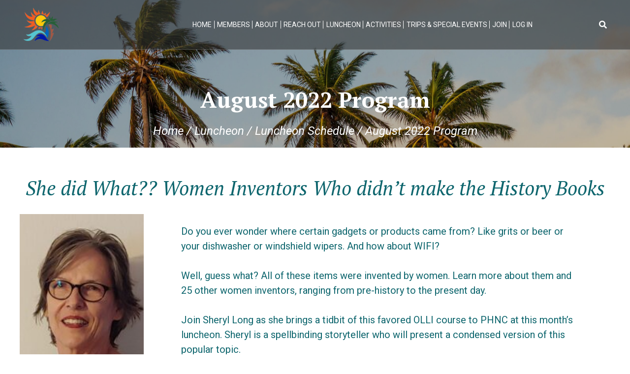

--- FILE ---
content_type: text/html; charset=UTF-8
request_url: https://phnc.us/luncheon/programs-for-2021-2022/august-2022-program/
body_size: 53237
content:


<!DOCTYPE html>
<html lang="en-US">


<head>
	<meta charset="UTF-8" />
	<meta name="viewport" content="width=device-width, initial-scale=1" />
	<link href="https://gmpg.org/xfn/11" rel="profile" />
			<link href="https://phnc.us/wp-content/themes/alphonsus-template/favicon.png" rel="icon" type="image/png" />
		<meta property="og:locale" content="en_US" />
	<meta property="og:site_name" content="Palm Harbor Newcomers Club Palm Harbor, FL" />
	<meta property="og:url" content="https://phnc.us/luncheon/programs-for-2021-2022/august-2022-program/" />
	<meta property="og:type" content="website" />
	<meta property="og:title" content="August 2022 Program" />
	<meta property="og:description" content="She did What?? Women Inventors Who didn&#8217;t make the History Books" />
	<meta property="og:image:secure_url" content="" />
	<meta property="og:image" content="" />
	<title>August 2022 Program &#8211; Palm Harbor Newcomers Club</title>
<meta name='robots' content='max-image-preview:large' />
<link rel='dns-prefetch' href='//ajax.googleapis.com' />
<link rel='dns-prefetch' href='//cdnjs.cloudflare.com' />
<link rel='dns-prefetch' href='//use.fontawesome.com' />
<link rel='dns-prefetch' href='//code.jquery.com' />
<link rel="alternate" type="application/rss+xml" title="Palm Harbor Newcomers Club &raquo; Feed" href="https://phnc.us/feed/" />
<link rel="alternate" title="oEmbed (JSON)" type="application/json+oembed" href="https://phnc.us/wp-json/oembed/1.0/embed?url=https%3A%2F%2Fphnc.us%2Fluncheon%2Fprograms-for-2021-2022%2Faugust-2022-program%2F" />
<link rel="alternate" title="oEmbed (XML)" type="text/xml+oembed" href="https://phnc.us/wp-json/oembed/1.0/embed?url=https%3A%2F%2Fphnc.us%2Fluncheon%2Fprograms-for-2021-2022%2Faugust-2022-program%2F&#038;format=xml" />
<style id='wp-img-auto-sizes-contain-inline-css' type='text/css'>
img:is([sizes=auto i],[sizes^="auto," i]){contain-intrinsic-size:3000px 1500px}
/*# sourceURL=wp-img-auto-sizes-contain-inline-css */
</style>
<style id='wp-block-heading-inline-css' type='text/css'>
h1:where(.wp-block-heading).has-background,h2:where(.wp-block-heading).has-background,h3:where(.wp-block-heading).has-background,h4:where(.wp-block-heading).has-background,h5:where(.wp-block-heading).has-background,h6:where(.wp-block-heading).has-background{padding:1.25em 2.375em}h1.has-text-align-left[style*=writing-mode]:where([style*=vertical-lr]),h1.has-text-align-right[style*=writing-mode]:where([style*=vertical-rl]),h2.has-text-align-left[style*=writing-mode]:where([style*=vertical-lr]),h2.has-text-align-right[style*=writing-mode]:where([style*=vertical-rl]),h3.has-text-align-left[style*=writing-mode]:where([style*=vertical-lr]),h3.has-text-align-right[style*=writing-mode]:where([style*=vertical-rl]),h4.has-text-align-left[style*=writing-mode]:where([style*=vertical-lr]),h4.has-text-align-right[style*=writing-mode]:where([style*=vertical-rl]),h5.has-text-align-left[style*=writing-mode]:where([style*=vertical-lr]),h5.has-text-align-right[style*=writing-mode]:where([style*=vertical-rl]),h6.has-text-align-left[style*=writing-mode]:where([style*=vertical-lr]),h6.has-text-align-right[style*=writing-mode]:where([style*=vertical-rl]){rotate:180deg}
/*# sourceURL=https://phnc.us/wp-includes/blocks/heading/style.min.css */
</style>
<link rel='stylesheet' id='mp-theme-css' href='https://phnc.us/wp-content/plugins/memberpress/css/ui/theme.css?ver=1.12.11' type='text/css' media='all' />
<style id='wp-emoji-styles-inline-css' type='text/css'>

	img.wp-smiley, img.emoji {
		display: inline !important;
		border: none !important;
		box-shadow: none !important;
		height: 1em !important;
		width: 1em !important;
		margin: 0 0.07em !important;
		vertical-align: -0.1em !important;
		background: none !important;
		padding: 0 !important;
	}
/*# sourceURL=wp-emoji-styles-inline-css */
</style>
<link rel='stylesheet' id='wp-block-library-css' href='https://phnc.us/wp-includes/css/dist/block-library/style.min.css?ver=6.9' type='text/css' media='all' />
<style id='wp-block-button-inline-css' type='text/css'>
.wp-block-button__link{align-content:center;box-sizing:border-box;cursor:pointer;display:inline-block;height:100%;text-align:center;word-break:break-word}.wp-block-button__link.aligncenter{text-align:center}.wp-block-button__link.alignright{text-align:right}:where(.wp-block-button__link){border-radius:9999px;box-shadow:none;padding:calc(.667em + 2px) calc(1.333em + 2px);text-decoration:none}.wp-block-button[style*=text-decoration] .wp-block-button__link{text-decoration:inherit}.wp-block-buttons>.wp-block-button.has-custom-width{max-width:none}.wp-block-buttons>.wp-block-button.has-custom-width .wp-block-button__link{width:100%}.wp-block-buttons>.wp-block-button.has-custom-font-size .wp-block-button__link{font-size:inherit}.wp-block-buttons>.wp-block-button.wp-block-button__width-25{width:calc(25% - var(--wp--style--block-gap, .5em)*.75)}.wp-block-buttons>.wp-block-button.wp-block-button__width-50{width:calc(50% - var(--wp--style--block-gap, .5em)*.5)}.wp-block-buttons>.wp-block-button.wp-block-button__width-75{width:calc(75% - var(--wp--style--block-gap, .5em)*.25)}.wp-block-buttons>.wp-block-button.wp-block-button__width-100{flex-basis:100%;width:100%}.wp-block-buttons.is-vertical>.wp-block-button.wp-block-button__width-25{width:25%}.wp-block-buttons.is-vertical>.wp-block-button.wp-block-button__width-50{width:50%}.wp-block-buttons.is-vertical>.wp-block-button.wp-block-button__width-75{width:75%}.wp-block-button.is-style-squared,.wp-block-button__link.wp-block-button.is-style-squared{border-radius:0}.wp-block-button.no-border-radius,.wp-block-button__link.no-border-radius{border-radius:0!important}:root :where(.wp-block-button .wp-block-button__link.is-style-outline),:root :where(.wp-block-button.is-style-outline>.wp-block-button__link){border:2px solid;padding:.667em 1.333em}:root :where(.wp-block-button .wp-block-button__link.is-style-outline:not(.has-text-color)),:root :where(.wp-block-button.is-style-outline>.wp-block-button__link:not(.has-text-color)){color:currentColor}:root :where(.wp-block-button .wp-block-button__link.is-style-outline:not(.has-background)),:root :where(.wp-block-button.is-style-outline>.wp-block-button__link:not(.has-background)){background-color:initial;background-image:none}
/*# sourceURL=https://phnc.us/wp-includes/blocks/button/style.min.css */
</style>
<style id='wp-block-media-text-inline-css' type='text/css'>
.wp-block-media-text{box-sizing:border-box;
  /*!rtl:begin:ignore*/direction:ltr;
  /*!rtl:end:ignore*/display:grid;grid-template-columns:50% 1fr;grid-template-rows:auto}.wp-block-media-text.has-media-on-the-right{grid-template-columns:1fr 50%}.wp-block-media-text.is-vertically-aligned-top>.wp-block-media-text__content,.wp-block-media-text.is-vertically-aligned-top>.wp-block-media-text__media{align-self:start}.wp-block-media-text.is-vertically-aligned-center>.wp-block-media-text__content,.wp-block-media-text.is-vertically-aligned-center>.wp-block-media-text__media,.wp-block-media-text>.wp-block-media-text__content,.wp-block-media-text>.wp-block-media-text__media{align-self:center}.wp-block-media-text.is-vertically-aligned-bottom>.wp-block-media-text__content,.wp-block-media-text.is-vertically-aligned-bottom>.wp-block-media-text__media{align-self:end}.wp-block-media-text>.wp-block-media-text__media{
  /*!rtl:begin:ignore*/grid-column:1;grid-row:1;
  /*!rtl:end:ignore*/margin:0}.wp-block-media-text>.wp-block-media-text__content{direction:ltr;
  /*!rtl:begin:ignore*/grid-column:2;grid-row:1;
  /*!rtl:end:ignore*/padding:0 8%;word-break:break-word}.wp-block-media-text.has-media-on-the-right>.wp-block-media-text__media{
  /*!rtl:begin:ignore*/grid-column:2;grid-row:1
  /*!rtl:end:ignore*/}.wp-block-media-text.has-media-on-the-right>.wp-block-media-text__content{
  /*!rtl:begin:ignore*/grid-column:1;grid-row:1
  /*!rtl:end:ignore*/}.wp-block-media-text__media a{display:block}.wp-block-media-text__media img,.wp-block-media-text__media video{height:auto;max-width:unset;vertical-align:middle;width:100%}.wp-block-media-text.is-image-fill>.wp-block-media-text__media{background-size:cover;height:100%;min-height:250px}.wp-block-media-text.is-image-fill>.wp-block-media-text__media>a{display:block;height:100%}.wp-block-media-text.is-image-fill>.wp-block-media-text__media img{height:1px;margin:-1px;overflow:hidden;padding:0;position:absolute;width:1px;clip:rect(0,0,0,0);border:0}.wp-block-media-text.is-image-fill-element>.wp-block-media-text__media{height:100%;min-height:250px}.wp-block-media-text.is-image-fill-element>.wp-block-media-text__media>a{display:block;height:100%}.wp-block-media-text.is-image-fill-element>.wp-block-media-text__media img{height:100%;object-fit:cover;width:100%}@media (max-width:600px){.wp-block-media-text.is-stacked-on-mobile{grid-template-columns:100%!important}.wp-block-media-text.is-stacked-on-mobile>.wp-block-media-text__media{grid-column:1;grid-row:1}.wp-block-media-text.is-stacked-on-mobile>.wp-block-media-text__content{grid-column:1;grid-row:2}}
/*# sourceURL=https://phnc.us/wp-includes/blocks/media-text/style.min.css */
</style>
<style id='wp-block-buttons-inline-css' type='text/css'>
.wp-block-buttons{box-sizing:border-box}.wp-block-buttons.is-vertical{flex-direction:column}.wp-block-buttons.is-vertical>.wp-block-button:last-child{margin-bottom:0}.wp-block-buttons>.wp-block-button{display:inline-block;margin:0}.wp-block-buttons.is-content-justification-left{justify-content:flex-start}.wp-block-buttons.is-content-justification-left.is-vertical{align-items:flex-start}.wp-block-buttons.is-content-justification-center{justify-content:center}.wp-block-buttons.is-content-justification-center.is-vertical{align-items:center}.wp-block-buttons.is-content-justification-right{justify-content:flex-end}.wp-block-buttons.is-content-justification-right.is-vertical{align-items:flex-end}.wp-block-buttons.is-content-justification-space-between{justify-content:space-between}.wp-block-buttons.aligncenter{text-align:center}.wp-block-buttons:not(.is-content-justification-space-between,.is-content-justification-right,.is-content-justification-left,.is-content-justification-center) .wp-block-button.aligncenter{margin-left:auto;margin-right:auto;width:100%}.wp-block-buttons[style*=text-decoration] .wp-block-button,.wp-block-buttons[style*=text-decoration] .wp-block-button__link{text-decoration:inherit}.wp-block-buttons.has-custom-font-size .wp-block-button__link{font-size:inherit}.wp-block-buttons .wp-block-button__link{width:100%}.wp-block-button.aligncenter{text-align:center}
/*# sourceURL=https://phnc.us/wp-includes/blocks/buttons/style.min.css */
</style>
<style id='wp-block-paragraph-inline-css' type='text/css'>
.is-small-text{font-size:.875em}.is-regular-text{font-size:1em}.is-large-text{font-size:2.25em}.is-larger-text{font-size:3em}.has-drop-cap:not(:focus):first-letter{float:left;font-size:8.4em;font-style:normal;font-weight:100;line-height:.68;margin:.05em .1em 0 0;text-transform:uppercase}body.rtl .has-drop-cap:not(:focus):first-letter{float:none;margin-left:.1em}p.has-drop-cap.has-background{overflow:hidden}:root :where(p.has-background){padding:1.25em 2.375em}:where(p.has-text-color:not(.has-link-color)) a{color:inherit}p.has-text-align-left[style*="writing-mode:vertical-lr"],p.has-text-align-right[style*="writing-mode:vertical-rl"]{rotate:180deg}
/*# sourceURL=https://phnc.us/wp-includes/blocks/paragraph/style.min.css */
</style>
<style id='global-styles-inline-css' type='text/css'>
:root{--wp--preset--aspect-ratio--square: 1;--wp--preset--aspect-ratio--4-3: 4/3;--wp--preset--aspect-ratio--3-4: 3/4;--wp--preset--aspect-ratio--3-2: 3/2;--wp--preset--aspect-ratio--2-3: 2/3;--wp--preset--aspect-ratio--16-9: 16/9;--wp--preset--aspect-ratio--9-16: 9/16;--wp--preset--color--black: #0F0F0F;--wp--preset--color--cyan-bluish-gray: #abb8c3;--wp--preset--color--white: #FFFFFF;--wp--preset--color--pale-pink: #f78da7;--wp--preset--color--vivid-red: #cf2e2e;--wp--preset--color--luminous-vivid-orange: #ff6900;--wp--preset--color--luminous-vivid-amber: #fcb900;--wp--preset--color--light-green-cyan: #7bdcb5;--wp--preset--color--vivid-green-cyan: #00d084;--wp--preset--color--pale-cyan-blue: #8ed1fc;--wp--preset--color--vivid-cyan-blue: #0693e3;--wp--preset--color--vivid-purple: #9b51e0;--wp--preset--color--primary: #00a8b8;--wp--preset--color--secondary: #0085cc;--wp--preset--color--tertiary: #00507a;--wp--preset--color--quaternary: #0d656d;--wp--preset--gradient--vivid-cyan-blue-to-vivid-purple: linear-gradient(135deg,rgb(6,147,227) 0%,rgb(155,81,224) 100%);--wp--preset--gradient--light-green-cyan-to-vivid-green-cyan: linear-gradient(135deg,rgb(122,220,180) 0%,rgb(0,208,130) 100%);--wp--preset--gradient--luminous-vivid-amber-to-luminous-vivid-orange: linear-gradient(135deg,rgb(252,185,0) 0%,rgb(255,105,0) 100%);--wp--preset--gradient--luminous-vivid-orange-to-vivid-red: linear-gradient(135deg,rgb(255,105,0) 0%,rgb(207,46,46) 100%);--wp--preset--gradient--very-light-gray-to-cyan-bluish-gray: linear-gradient(135deg,rgb(238,238,238) 0%,rgb(169,184,195) 100%);--wp--preset--gradient--cool-to-warm-spectrum: linear-gradient(135deg,rgb(74,234,220) 0%,rgb(151,120,209) 20%,rgb(207,42,186) 40%,rgb(238,44,130) 60%,rgb(251,105,98) 80%,rgb(254,248,76) 100%);--wp--preset--gradient--blush-light-purple: linear-gradient(135deg,rgb(255,206,236) 0%,rgb(152,150,240) 100%);--wp--preset--gradient--blush-bordeaux: linear-gradient(135deg,rgb(254,205,165) 0%,rgb(254,45,45) 50%,rgb(107,0,62) 100%);--wp--preset--gradient--luminous-dusk: linear-gradient(135deg,rgb(255,203,112) 0%,rgb(199,81,192) 50%,rgb(65,88,208) 100%);--wp--preset--gradient--pale-ocean: linear-gradient(135deg,rgb(255,245,203) 0%,rgb(182,227,212) 50%,rgb(51,167,181) 100%);--wp--preset--gradient--electric-grass: linear-gradient(135deg,rgb(202,248,128) 0%,rgb(113,206,126) 100%);--wp--preset--gradient--midnight: linear-gradient(135deg,rgb(2,3,129) 0%,rgb(40,116,252) 100%);--wp--preset--font-size--small: 13px;--wp--preset--font-size--medium: 20px;--wp--preset--font-size--large: 36px;--wp--preset--font-size--x-large: 42px;--wp--preset--spacing--20: 0.44rem;--wp--preset--spacing--30: 0.67rem;--wp--preset--spacing--40: 1rem;--wp--preset--spacing--50: 1.5rem;--wp--preset--spacing--60: 2.25rem;--wp--preset--spacing--70: 3.38rem;--wp--preset--spacing--80: 5.06rem;--wp--preset--shadow--natural: 6px 6px 9px rgba(0, 0, 0, 0.2);--wp--preset--shadow--deep: 12px 12px 50px rgba(0, 0, 0, 0.4);--wp--preset--shadow--sharp: 6px 6px 0px rgba(0, 0, 0, 0.2);--wp--preset--shadow--outlined: 6px 6px 0px -3px rgb(255, 255, 255), 6px 6px rgb(0, 0, 0);--wp--preset--shadow--crisp: 6px 6px 0px rgb(0, 0, 0);}:where(.is-layout-flex){gap: 0.5em;}:where(.is-layout-grid){gap: 0.5em;}body .is-layout-flex{display: flex;}.is-layout-flex{flex-wrap: wrap;align-items: center;}.is-layout-flex > :is(*, div){margin: 0;}body .is-layout-grid{display: grid;}.is-layout-grid > :is(*, div){margin: 0;}:where(.wp-block-columns.is-layout-flex){gap: 2em;}:where(.wp-block-columns.is-layout-grid){gap: 2em;}:where(.wp-block-post-template.is-layout-flex){gap: 1.25em;}:where(.wp-block-post-template.is-layout-grid){gap: 1.25em;}.has-black-color{color: var(--wp--preset--color--black) !important;}.has-cyan-bluish-gray-color{color: var(--wp--preset--color--cyan-bluish-gray) !important;}.has-white-color{color: var(--wp--preset--color--white) !important;}.has-pale-pink-color{color: var(--wp--preset--color--pale-pink) !important;}.has-vivid-red-color{color: var(--wp--preset--color--vivid-red) !important;}.has-luminous-vivid-orange-color{color: var(--wp--preset--color--luminous-vivid-orange) !important;}.has-luminous-vivid-amber-color{color: var(--wp--preset--color--luminous-vivid-amber) !important;}.has-light-green-cyan-color{color: var(--wp--preset--color--light-green-cyan) !important;}.has-vivid-green-cyan-color{color: var(--wp--preset--color--vivid-green-cyan) !important;}.has-pale-cyan-blue-color{color: var(--wp--preset--color--pale-cyan-blue) !important;}.has-vivid-cyan-blue-color{color: var(--wp--preset--color--vivid-cyan-blue) !important;}.has-vivid-purple-color{color: var(--wp--preset--color--vivid-purple) !important;}.has-black-background-color{background-color: var(--wp--preset--color--black) !important;}.has-cyan-bluish-gray-background-color{background-color: var(--wp--preset--color--cyan-bluish-gray) !important;}.has-white-background-color{background-color: var(--wp--preset--color--white) !important;}.has-pale-pink-background-color{background-color: var(--wp--preset--color--pale-pink) !important;}.has-vivid-red-background-color{background-color: var(--wp--preset--color--vivid-red) !important;}.has-luminous-vivid-orange-background-color{background-color: var(--wp--preset--color--luminous-vivid-orange) !important;}.has-luminous-vivid-amber-background-color{background-color: var(--wp--preset--color--luminous-vivid-amber) !important;}.has-light-green-cyan-background-color{background-color: var(--wp--preset--color--light-green-cyan) !important;}.has-vivid-green-cyan-background-color{background-color: var(--wp--preset--color--vivid-green-cyan) !important;}.has-pale-cyan-blue-background-color{background-color: var(--wp--preset--color--pale-cyan-blue) !important;}.has-vivid-cyan-blue-background-color{background-color: var(--wp--preset--color--vivid-cyan-blue) !important;}.has-vivid-purple-background-color{background-color: var(--wp--preset--color--vivid-purple) !important;}.has-black-border-color{border-color: var(--wp--preset--color--black) !important;}.has-cyan-bluish-gray-border-color{border-color: var(--wp--preset--color--cyan-bluish-gray) !important;}.has-white-border-color{border-color: var(--wp--preset--color--white) !important;}.has-pale-pink-border-color{border-color: var(--wp--preset--color--pale-pink) !important;}.has-vivid-red-border-color{border-color: var(--wp--preset--color--vivid-red) !important;}.has-luminous-vivid-orange-border-color{border-color: var(--wp--preset--color--luminous-vivid-orange) !important;}.has-luminous-vivid-amber-border-color{border-color: var(--wp--preset--color--luminous-vivid-amber) !important;}.has-light-green-cyan-border-color{border-color: var(--wp--preset--color--light-green-cyan) !important;}.has-vivid-green-cyan-border-color{border-color: var(--wp--preset--color--vivid-green-cyan) !important;}.has-pale-cyan-blue-border-color{border-color: var(--wp--preset--color--pale-cyan-blue) !important;}.has-vivid-cyan-blue-border-color{border-color: var(--wp--preset--color--vivid-cyan-blue) !important;}.has-vivid-purple-border-color{border-color: var(--wp--preset--color--vivid-purple) !important;}.has-vivid-cyan-blue-to-vivid-purple-gradient-background{background: var(--wp--preset--gradient--vivid-cyan-blue-to-vivid-purple) !important;}.has-light-green-cyan-to-vivid-green-cyan-gradient-background{background: var(--wp--preset--gradient--light-green-cyan-to-vivid-green-cyan) !important;}.has-luminous-vivid-amber-to-luminous-vivid-orange-gradient-background{background: var(--wp--preset--gradient--luminous-vivid-amber-to-luminous-vivid-orange) !important;}.has-luminous-vivid-orange-to-vivid-red-gradient-background{background: var(--wp--preset--gradient--luminous-vivid-orange-to-vivid-red) !important;}.has-very-light-gray-to-cyan-bluish-gray-gradient-background{background: var(--wp--preset--gradient--very-light-gray-to-cyan-bluish-gray) !important;}.has-cool-to-warm-spectrum-gradient-background{background: var(--wp--preset--gradient--cool-to-warm-spectrum) !important;}.has-blush-light-purple-gradient-background{background: var(--wp--preset--gradient--blush-light-purple) !important;}.has-blush-bordeaux-gradient-background{background: var(--wp--preset--gradient--blush-bordeaux) !important;}.has-luminous-dusk-gradient-background{background: var(--wp--preset--gradient--luminous-dusk) !important;}.has-pale-ocean-gradient-background{background: var(--wp--preset--gradient--pale-ocean) !important;}.has-electric-grass-gradient-background{background: var(--wp--preset--gradient--electric-grass) !important;}.has-midnight-gradient-background{background: var(--wp--preset--gradient--midnight) !important;}.has-small-font-size{font-size: var(--wp--preset--font-size--small) !important;}.has-medium-font-size{font-size: var(--wp--preset--font-size--medium) !important;}.has-large-font-size{font-size: var(--wp--preset--font-size--large) !important;}.has-x-large-font-size{font-size: var(--wp--preset--font-size--x-large) !important;}
/*# sourceURL=global-styles-inline-css */
</style>

<style id='classic-theme-styles-inline-css' type='text/css'>
/*! This file is auto-generated */
.wp-block-button__link{color:#fff;background-color:#32373c;border-radius:9999px;box-shadow:none;text-decoration:none;padding:calc(.667em + 2px) calc(1.333em + 2px);font-size:1.125em}.wp-block-file__button{background:#32373c;color:#fff;text-decoration:none}
/*# sourceURL=/wp-includes/css/classic-themes.min.css */
</style>
<link rel='stylesheet' id='dashicons-css' href='https://phnc.us/wp-includes/css/dashicons.min.css?ver=6.9' type='text/css' media='all' />
<link rel='stylesheet' id='mmenu-css' href='https://phnc.us/wp-content/plugins/mmenu/css/mmenu.css?ver=2' type='text/css' media='all' />
<link rel='stylesheet' id='my_religion-style-css' href='https://phnc.us/wp-content/themes/alphonsus-template/style.min.css?ver=1.0.5' type='text/css' media='screen' />
<link rel='stylesheet' id='my_religion-animation-style-css' href='https://phnc.us/wp-content/themes/alphonsus-template/assets/css/aos.css?ver=screen' type='text/css' media='all' />
<link rel='stylesheet' id='slick-css-css' href='https://phnc.us/wp-content/themes/alphonsus-template/assets/slick/slick.css?ver=1.0.0' type='text/css' media='screen' />
<link rel='stylesheet' id='slick-theme-css-css' href='https://phnc.us/wp-content/themes/alphonsus-template/assets/slick/slick-theme.css?ver=1.0.0' type='text/css' media='screen' />
<link rel='stylesheet' id='font-awesome-css' href='https://use.fontawesome.com/releases/v5.7.2/css/all.css?ver=1.0.0' type='text/css' media='screen' />
<link rel='stylesheet' id='jquery-ui-css-css' href='https://code.jquery.com/ui/1.12.1/themes/base/jquery-ui.css?ver=1.12.1' type='text/css' media='screen' />
<style id='tnc_custom_css-inline-css' type='text/css'>

            .nginx-cache-btn.nginx-cache-off a { background-color: #d63638 !important; }
            .nginx-cache-btn.nginx-cache-on a { background-color: green !important; }
        
/*# sourceURL=tnc_custom_css-inline-css */
</style>
<link rel='stylesheet' id='custom-styles-css' href='https://phnc.us/wp-content/themes/diocesan/custom.css?ver=6.9' type='text/css' media='all' />
<link rel='stylesheet' id='memberpress-landing-styles-css' href='https://phnc.us/wp-content/themes/diocesan/memberpress/landing.css?ver=6.9' type='text/css' media='all' />
<link rel='stylesheet' id='memberpress-styles-css' href='https://phnc.us/wp-content/themes/diocesan/memberpress/account.css?ver=6.9' type='text/css' media='all' />
<link rel='stylesheet' id='directory-styles-css' href='https://phnc.us/wp-content/themes/diocesan/memberpress/directory.css?ver=6.9' type='text/css' media='all' />
<link rel='stylesheet' id='login-styles-css' href='https://phnc.us/wp-content/themes/diocesan/memberpress/login-form.css?ver=6.9' type='text/css' media='all' />
<script type="text/javascript" data-cfasync="false" src="https://phnc.us/wp-includes/js/jquery/jquery.min.js?ver=3.7.1" id="jquery-core-js"></script>
<script type="text/javascript" src="https://phnc.us/wp-includes/js/jquery/jquery-migrate.min.js?ver=3.4.1" id="jquery-migrate-js"></script>
<script type="text/javascript" src="https://phnc.us/wp-content/plugins/mmenu/js/mmenu.js?ver=2" id="mmenu-js"></script>
<script type="text/javascript" src="https://ajax.googleapis.com/ajax/libs/jqueryui/1.9.2/jquery-ui.min.js?ver=6.9" id="jquery-ui-js"></script>
<script type="text/javascript" src="https://phnc.us/wp-content/themes/alphonsus-template/assets/js/smoothscroll.js?ver=1" id="my_religion-smoothscroll-js"></script>
<script type="text/javascript" src="https://phnc.us/wp-content/themes/alphonsus-template/assets/js/aos.js?ver=1" id="my_religion-animation-js-js"></script>
<script type="text/javascript" src="https://phnc.us/wp-content/themes/alphonsus-template/assets/slick/slick.min.js?ver=6.9" id="slick-js-js"></script>
<script type="text/javascript" src="https://cdnjs.cloudflare.com/ajax/libs/jspdf/1.5.3/jspdf.min.js?ver=6.9" id="jspdf-js"></script>
<script type="text/javascript" src="https://phnc.us/wp-content/themes/diocesan/memberpress/account.js?ver=6.9" id="memberpress-account-scripts-js"></script>
<script type="text/javascript" src="https://phnc.us/wp-content/themes/diocesan/memberpress/print.js?ver=6.9" id="memberpress-print-scripts-js"></script>
<script type="text/javascript" src="https://phnc.us/wp-content/themes/diocesan/memberpress/directory.js?ver=6.9" id="memberpress-directory-scripts-js"></script>
<link rel="https://api.w.org/" href="https://phnc.us/wp-json/" /><link rel="alternate" title="JSON" type="application/json" href="https://phnc.us/wp-json/wp/v2/pages/6953" /><link rel="EditURI" type="application/rsd+xml" title="RSD" href="https://phnc.us/xmlrpc.php?rsd" />
<meta name="generator" content="WordPress 6.9" />
<link rel="canonical" href="https://phnc.us/luncheon/programs-for-2021-2022/august-2022-program/" />
<link rel='shortlink' href='https://phnc.us/?p=6953' />
<!-- Analytics by WP Statistics - https://wp-statistics.com -->
<link rel="icon" href="https://phnc.us/wp-content/uploads/2025/08/favicon_phnc-150x150.png" sizes="32x32" />
<link rel="icon" href="https://phnc.us/wp-content/uploads/2025/08/favicon_phnc-300x300.png" sizes="192x192" />
<link rel="apple-touch-icon" href="https://phnc.us/wp-content/uploads/2025/08/favicon_phnc-300x300.png" />
<meta name="msapplication-TileImage" content="https://phnc.us/wp-content/uploads/2025/08/favicon_phnc-300x300.png" />
		<style type="text/css" id="wp-custom-css">
			.gform_wrapper.gravity-theme .description, .gform_wrapper.gravity-theme .gfield_description, .gform_wrapper.gravity-theme .gsection_description, .gform_wrapper.gravity-theme .instruction {
	font-size: 18px!important;
}

.gform_wrapper .gform_validation_errors>h2.hide_summary { font-size: 18px!important;
}

.mepr-nav-item {
    padding: 0 20px 0 0;
}


#renewLink {margin-top:15px;}

/* 
ajax load more fix */

#ajax-load-more ul.alm-listing {
  padding: 0;
  margin: 0;
}

#ajax-load-more .alm-reveal {
  display: flex;
  flex-direction: row;
  flex-wrap: wrap !important;
  justify-content: flex-start;
}

#ajax-load-more .alm-reveal .alm-single {
  display: flex;
  flex-direction: column;
  flex-wrap: wrap;
  justify-content: flex-start;
  width: calc((100% / 3) - 1rem);
  margin-right: 1.5rem;
  margin-bottom: 1rem;
}

#ajax-load-more .alm-reveal .alm-single h4 {
  margin-top: 0 !important;
}

#ajax-load-more .alm-reveal .alm-single .featured-image img {
  box-shadow: 0 3px 6px #00000029;
  object-fit: cover;
  width: 100%;
  height: 15.5rem;
}

#ajax-load-more .featured-image:hover ~ .alm-content h4 a, #ajax-load-more ul.alm-listing .alm-reveal .alm-single .featured-image:focus ~ .alm-content h4 a {
  text-decoration: underline;
}

#ajax-load-more .alm-single .alm-content h4, #ajax-load-more ul.alm-listing .alm-reveal .alm-single .alm-content p {
  margin-top: 0;
}

#ajax-load-more .alm-single .alm-content h4 {
  line-height: 1.25;
  margin: 0 0 0.25em !important;
}

#ajax-load-more .alm-single .alm-content h4 a {
  font-weight: 700;
}

#ajax-load-more .alm-single:nth-of-type(3n) {
  margin-right: 0;
}

@media screen and (max-width: 1023.98px) {
  #ajax-load-more .alm-reveal .alm-single {
    width: calc(50% - 0.75rem);
  }
  #ajax-load-more .alm-reveal .alm-single:nth-of-type(3n) {
    margin-right: 1.5rem;
  }
  #ajax-load-more .alm-reveal .alm-single:nth-of-type(even) {
    margin-right: 0;
  }
}

@media screen and (max-width: 767.98px) {
  #ajax-load-more .alm-reveal .alm-single {
    width: 100%;
  }
  #ajax-load-more .alm-reveal .alm-single:nth-of-type(odd) {
    margin-right: 0;
  }
}

.alm-btn-wrap {
  display: block;
  clear: both;
}

.alm-btn-wrap .alm-load-more-btn {
  display: block;
  cursor: pointer;
  margin: 2.1875rem auto;
}

.alm-btn-wrap .alm-load-more-btn.done {
  display: none;
}		</style>
		</head>

<body class="wp-singular page-template-default page page-id-6953 page-child parent-pageid-779 wp-theme-alphonsus-template wp-child-theme-diocesan jlt-admin-bar">
	<div class="site" id="page">
		<a class="skip-link screen-reader-text" href="#content">Skip to content</a>
		
<header class="site-header" data-aos="fade-down" data-aos-delay="200" id="masthead">
  <div class="header-wrap">
    <div class="site-branding">
      <a href="https://phnc.us/" rel="home">
        <img src="https://phnc.us/wp-content/uploads/2021/09/ALT-LOGO-1.png" class="header-logo" alt="Palm Harbor Newcomers Club" />
              </a>
    </div>

    <nav class="main-navigation" id="site-navigation">
      <div class="menu-toggle" id="mmenu-toggle">
        <div class="top-line"></div>
        <div class="center-line"></div>
        <div class="bottom-line"></div>
      </div>

      <div id="menu-location-menu-1" class="menu-primary-menu-container"><ul id="primary-menu" class="menu"><li id="menu-item-17550" class="menu-item menu-item-type-post_type menu-item-object-page menu-item-home menu-item-17550"><a href="https://phnc.us/">Home</a></li>
<li id="menu-item-17551" class="menu-item menu-item-type-post_type menu-item-object-page menu-item-has-children menu-item-17551"><a href="https://phnc.us/members-only/">Members</a>
<ul class="sub-menu">
	<li id="menu-item-17601" class="menu-item menu-item-type-post_type menu-item-object-page menu-item-17601"><a href="https://phnc.us/members-only/member-directory/">Member Directory</a></li>
	<li id="menu-item-17553" class="menu-item menu-item-type-post_type menu-item-object-page menu-item-17553"><a href="https://phnc.us/account/">My Account</a></li>
	<li id="menu-item-17554" class="menu-item menu-item-type-post_type menu-item-object-page menu-item-has-children menu-item-17554"><a href="https://phnc.us/protected-content/chatterbox-link/">Chatterbox</a>
	<ul class="sub-menu">
		<li id="menu-item-17595" class="menu-item menu-item-type-post_type menu-item-object-page menu-item-17595"><a href="https://phnc.us/members-only/resubscribe-to-phnc-news/">Resubscribe to PHNC News</a></li>
	</ul>
</li>
	<li id="menu-item-17620" class="menu-item menu-item-type-post_type menu-item-object-page menu-item-17620"><a href="https://phnc.us/members-only/calendar/">Calendar</a></li>
	<li id="menu-item-19740" class="menu-item menu-item-type-post_type menu-item-object-page menu-item-has-children menu-item-19740"><a href="https://phnc.us/meeting-minutes/">Meeting Minutes</a>
	<ul class="sub-menu">
		<li id="menu-item-17556" class="menu-item menu-item-type-post_type menu-item-object-page menu-item-17556"><a href="https://phnc.us/protected-content/meeting-minutes/">Luncheon Meetings</a></li>
		<li id="menu-item-19743" class="menu-item menu-item-type-post_type menu-item-object-page menu-item-19743"><a href="https://phnc.us/meeting-minutes/board-minutes/">General Board Minutes</a></li>
	</ul>
</li>
	<li id="menu-item-17558" class="menu-item menu-item-type-post_type menu-item-object-page menu-item-17558"><a href="https://phnc.us/protected-content/photo-album/">Photo Gallery</a></li>
	<li id="menu-item-17559" class="menu-item menu-item-type-post_type menu-item-object-page menu-item-17559"><a href="https://phnc.us/members-only/member-information-update/">Update My Information</a></li>
</ul>
</li>
<li id="menu-item-17560" class="menu-item menu-item-type-post_type menu-item-object-page menu-item-has-children menu-item-17560"><a href="https://phnc.us/about/">About</a>
<ul class="sub-menu">
	<li id="menu-item-17561" class="menu-item menu-item-type-post_type menu-item-object-page menu-item-17561"><a href="https://phnc.us/about/our-mission/">Our Mission</a></li>
	<li id="menu-item-18933" class="menu-item menu-item-type-post_type menu-item-object-page menu-item-18933"><a href="https://phnc.us/about/bylaws-24/">PHNC Bylaws</a></li>
	<li id="menu-item-19678" class="menu-item menu-item-type-post_type menu-item-object-page menu-item-19678"><a href="https://phnc.us/about/phnc-standing-rules/">PHNC Standing Rules</a></li>
	<li id="menu-item-19895" class="menu-item menu-item-type-post_type menu-item-object-page menu-item-19895"><a href="https://phnc.us/about/our-board-25/">Our Board Members</a></li>
	<li id="menu-item-17564" class="menu-item menu-item-type-post_type menu-item-object-page menu-item-17564"><a href="https://phnc.us/about/past-presidents/">Past Presidents</a></li>
	<li id="menu-item-17565" class="menu-item menu-item-type-post_type menu-item-object-page menu-item-17565"><a href="https://phnc.us/about/phnc-board-job-descriptions/">PHNC Board Job Descriptions</a></li>
	<li id="menu-item-17566" class="menu-item menu-item-type-taxonomy menu-item-object-category menu-item-17566"><a href="https://phnc.us/category/news/">News</a></li>
	<li id="menu-item-17567" class="menu-item menu-item-type-post_type menu-item-object-page menu-item-17567"><a href="https://phnc.us/about/faq/">Frequently Asked Questions</a></li>
</ul>
</li>
<li id="menu-item-20517" class="menu-item menu-item-type-post_type menu-item-object-page menu-item-has-children menu-item-20517"><a href="https://phnc.us/reach-out/">Reach Out</a>
<ul class="sub-menu">
	<li id="menu-item-17568" class="menu-item menu-item-type-post_type menu-item-object-page menu-item-17568"><a href="https://phnc.us/about/contact-us/">Contact Us</a></li>
	<li id="menu-item-20516" class="menu-item menu-item-type-post_type menu-item-object-page menu-item-20516"><a href="https://phnc.us/web-ticket/">Web Ticket</a></li>
</ul>
</li>
<li id="menu-item-17569" class="menu-item menu-item-type-post_type menu-item-object-page current-page-ancestor menu-item-has-children menu-item-17569"><a href="https://phnc.us/luncheon/">Luncheon</a>
<ul class="sub-menu">
	<li id="menu-item-17570" class="menu-item menu-item-type-post_type menu-item-object-page current-page-ancestor menu-item-17570"><a href="https://phnc.us/luncheon/programs-for-2021-2022/">Luncheon Schedule</a></li>
	<li id="menu-item-20969" class="menu-item menu-item-type-post_type menu-item-object-page menu-item-20969"><a href="https://phnc.us/february-2026-program/">February 2026 Program</a></li>
	<li id="menu-item-21021" class="menu-item menu-item-type-post_type menu-item-object-page menu-item-21021"><a href="https://phnc.us/march-2026-program/">March 2026 Program</a></li>
	<li id="menu-item-21035" class="menu-item menu-item-type-post_type menu-item-object-page menu-item-21035"><a href="https://phnc.us/april-2026-program/">April 2026 Program</a></li>
	<li id="menu-item-17571" class="menu-item menu-item-type-post_type menu-item-object-page menu-item-17571"><a href="https://phnc.us/join/guest-waiver/">Guest Waiver</a></li>
</ul>
</li>
<li id="menu-item-17574" class="menu-item menu-item-type-post_type menu-item-object-page menu-item-has-children menu-item-17574"><a href="https://phnc.us/activities/">Activities</a>
<ul class="sub-menu">
	<li id="menu-item-17576" class="menu-item menu-item-type-custom menu-item-object-custom menu-item-17576"><a href="https://phnc.us/activities/groups/">Activity Groups</a></li>
	<li id="menu-item-17577" class="menu-item menu-item-type-custom menu-item-object-custom menu-item-17577"><a href="https://phnc.us/activities/groups/activity-registration/">Activity Registration</a></li>
	<li id="menu-item-17578" class="menu-item menu-item-type-custom menu-item-object-custom menu-item-17578"><a href="https://phnc.us/join/guest-waiver/">Guest Waiver</a></li>
</ul>
</li>
<li id="menu-item-17579" class="menu-item menu-item-type-post_type menu-item-object-page menu-item-has-children menu-item-17579"><a href="https://phnc.us/activities/special-events/">Trips &#038; Special Events</a>
<ul class="sub-menu">
	<li id="menu-item-17580" class="menu-item menu-item-type-post_type menu-item-object-page menu-item-17580"><a href="https://phnc.us/activities/trips/">Trips</a></li>
	<li id="menu-item-17581" class="menu-item menu-item-type-post_type menu-item-object-page menu-item-has-children menu-item-17581"><a href="https://phnc.us/activities/special-events/">Special Events</a>
	<ul class="sub-menu">
		<li id="menu-item-20575" class="menu-item menu-item-type-post_type menu-item-object-page menu-item-20575"><a href="https://phnc.us/mardi-gras-gala/">Mardi Gras Gala</a></li>
	</ul>
</li>
</ul>
</li>
<li id="menu-item-17582" class="menu-item menu-item-type-custom menu-item-object-custom menu-item-has-children menu-item-17582"><a href="https://phnc.us/join/">Join</a>
<ul class="sub-menu">
	<li id="menu-item-17583" class="menu-item menu-item-type-post_type menu-item-object-page menu-item-17583"><a href="https://phnc.us/join/about-membership/">About Membership</a></li>
	<li id="menu-item-17584" class="menu-item menu-item-type-post_type menu-item-object-page menu-item-17584"><a href="https://phnc.us/join/membership-form/">New Member Registration</a></li>
	<li id="menu-item-20857" class="menu-item menu-item-type-post_type menu-item-object-page menu-item-20857"><a href="https://phnc.us/join/former-member-registration/">Former Member Registration</a></li>
	<li id="menu-item-19595" class="menu-item menu-item-type-post_type menu-item-object-page menu-item-19595"><a href="https://phnc.us/member-renewal-information/">Member Renewal</a></li>
</ul>
</li>
<li id="menu-item-17586" class="menu-item menu-item-type-custom menu-item-object-custom menu-item-17586"><a href="https://phnc.us/login">Log In</a></li>
</ul></div>    </nav>

    <div class="header-search">
      <div class="toggle">
        <i class="fa fa-search"></i>
      </div>
      <form role="search" method="get" class="search-form" action="https://phnc.us/">
				<label>
					<span class="screen-reader-text">Search for:</span>
					<input type="search" class="search-field" placeholder="Search &hellip;" value="" name="s" />
				</label>
				<input type="submit" class="search-submit" value="Search" />
			</form>    </div>
  </div>
</header>
		


  <div class="hero" style="background-image: url('https://phnc.us/wp-content/uploads/2021/06/thomas-lefebvre-V63oM8OPJSo-unsplash-scaled.jpg')">
    <div class="page-title">
      <h1 class="has-white-color font-script aos-init aos-animate" data-aos="fade-in" data-aos-delay="500">August 2022 Program</h1>
    </div>

    <div class="has-white-color font-main" id="crumbs"><a href="https://phnc.us">Home</a>  /  <a href="https://phnc.us/luncheon/">Luncheon</a>  /  <a href="https://phnc.us/luncheon/programs-for-2021-2022/">Luncheon Schedule</a>  /  <span class="current">August 2022 Program</span></div>  </div>

		<div class="site-content" id="content">

<div class="content-area" id="primary">
	<main class="site-main" id="main">
		
<article class="post-6953 page type-page status-publish hentry" id="post-6953">
	<div class="entry-content">
		
<h2 class="has-text-align-center has-quaternary-color has-text-color wp-block-heading"><em>She did What?? Women Inventors Who didn&#8217;t make the History Books</em></h2>



<div class="wp-block-media-text alignwide is-stacked-on-mobile is-image-fill" style="grid-template-columns:21% auto"><figure class="wp-block-media-text__media" style="background-image:url(https://phnc.us/wp-content/uploads/2022/05/Sheryl-Long-208x300.jpg);background-position:49% 30%"><img fetchpriority="high" decoding="async" width="208" height="300" src="https://phnc.us/wp-content/uploads/2022/05/Sheryl-Long-208x300.jpg" alt="" class="wp-image-7303 size-medium" srcset="https://phnc.us/wp-content/uploads/2022/05/Sheryl-Long-208x300.jpg 208w, https://phnc.us/wp-content/uploads/2022/05/Sheryl-Long-711x1024.jpg 711w, https://phnc.us/wp-content/uploads/2022/05/Sheryl-Long-768x1105.jpg 768w, https://phnc.us/wp-content/uploads/2022/05/Sheryl-Long-1067x1536.jpg 1067w, https://phnc.us/wp-content/uploads/2022/05/Sheryl-Long-1423x2048.jpg 1423w, https://phnc.us/wp-content/uploads/2022/05/Sheryl-Long-1500x2159.jpg 1500w, https://phnc.us/wp-content/uploads/2022/05/Sheryl-Long-scaled.jpg 1778w" sizes="(max-width: 208px) 100vw, 208px" /></figure><div class="wp-block-media-text__content">
<p class="has-quaternary-color has-text-color has-medium-font-size">Do you ever wonder where certain gadgets or products came from? Like grits or beer or your dishwasher or windshield wipers. And how about WIFI?</p>



<p class="has-quaternary-color has-text-color has-medium-font-size">Well, guess what? All of these items were invented by women. Learn more about them and 25 other women inventors, ranging from pre-history to the present day.</p>



<p class="has-quaternary-color has-text-color has-medium-font-size">Join Sheryl Long as she brings a tidbit of this favored OLLI course to PHNC at this month&#8217;s luncheon.  Sheryl is a spellbinding storyteller who will present a condensed version of this popular topic. </p>



<p class="has-quaternary-color has-text-color has-medium-font-size">Join in the fun as you learn about the women who never made it to the history books. <strong>Please note</strong> this is an <strong>extended 90-minute program</strong>. There will be a break for those who need to depart early. </p>



<div class="wp-block-buttons is-layout-flex wp-block-buttons-is-layout-flex">
<div class="wp-block-button"><a class="wp-block-button__link" href="https://phnc.us/activities/luncheon/august-2022-luncheon/" target="_blank" rel="noreferrer noopener">RSVP</a></div>
</div>
</div></div>



<div class="wp-block-buttons is-layout-flex wp-block-buttons-is-layout-flex"></div>
	</div>

	</article>
	</main>
</div>


	</div><!-- #content -->

		<footer class="site-footer has-primary-background-color" id="colophon">
		<div class="footer-wrap">
			
<div class="footer-content">
      <div class="footer-contact-information footer-column">
      
  <a href="https://phnc.us/" class="footer-logo-link" title="Palm Harbor Newcomers Club" rel="home">
    <img src="https://phnc.us/wp-content/uploads/2021/09/ALT-LOGO-1.png" class="footer-logo-image" alt="Palm Harbor Newcomers Club" />
  </a>

<a href="#" class="footer-address footer-contact" target="" title="P.O. Box 2158, Palm Harbor, FL 34682">Palm Harbor Newcomers Club<br />
3446 Killdeer Place<br />
Palm Harbor, FL 34685</a>

    </div>
      <div class="footer-quick-links footer-column">
      
<h4 class="footer-header has-white-color font-header">Quick Links</h4>
  <div class="footer-links">
          <a href="https://phnc.us/videos/" class="footer-link" target="" title="How to Videos">How to Videos</a>          <a href="https://phnc.us/members-only/member-directory/" class="footer-link" target="" title="Member Directory">Member Directory</a>          <a href="https://phnc.us/join/membership-form/" class="footer-link" target="" title="Membership Form">Membership Form</a>          <a href="https://phnc.us/calendar/member-calendar/" class="footer-link" target="" title="Calendar">Calendar</a>          <a href="https://phnc.us/activities/" class="footer-link" target="" title="Activities">Activities</a>          <a href="https://phnc.us/about/contact-us/" class="footer-link" target="_blank" title="Contact Us">Contact Us</a>          <a href="https://phnc.us/members-only/member-information-update/" class="footer-link" target="" title="Update My Member Info">Update My Member Info</a>          <a href="https://phnc.us/about/faq/" class="footer-link" target="" title="Frequently Asked Questions">Frequently Asked Questions</a>      </div>
    </div>
      <div class="footer-follow-us footer-column">
      
  <h4 class="footer-header has-white-color font-header">Follow Us</h4>
  <div class="social-medias">
    <a href="https://www.facebook.com/PalmHarborNewcomersClub/" class="social-media has-primary-color has-white-background-color" target="_blank" title="Everyone Facebook"><i class="fab fa-facebook-f" aria-hidden="true"></i></a>
      </div>

    </div>
  </div>
			
<div class="site-info">
  <p class="has-white-color">
    <span>&copy; 2026 <a href="https://phnc.us/" rel="home">Palm Harbor Newcomers Club</a><span> | Palm Harbor, FL</span></span>
    <span class="right">Made with <span class="hearts">&hearts;</span> by <a href="https://diocesan.com/" target="_blank">Diocesan</a></span>
  </p>
</div>
		</div>
	</footer>
</div><!-- #page -->

<script type="speculationrules">
{"prefetch":[{"source":"document","where":{"and":[{"href_matches":"/*"},{"not":{"href_matches":["/wp-*.php","/wp-admin/*","/wp-content/uploads/*","/wp-content/*","/wp-content/plugins/*","/wp-content/themes/diocesan/*","/wp-content/themes/alphonsus-template/*","/*\\?(.+)"]}},{"not":{"selector_matches":"a[rel~=\"nofollow\"]"}},{"not":{"selector_matches":".no-prefetch, .no-prefetch a"}}]},"eagerness":"conservative"}]}
</script>
    <script>
    (function() {
        var logoutUrl = "https:\/\/phnc.us\/wp-login.php?action=logout&amp;itsec-hb-token=palmharbor&amp;redirect_to=https%3A%2F%2Fphnc.us&amp;_wpnonce=26f36d1e20";
        var $logoutLink = document.querySelector("#wp-admin-bar-logout a");
        if ($logoutLink && logoutUrl) {
            var currentHref = $logoutLink.getAttribute("href");
            var newNonceMatch = logoutUrl.match(/_wpnonce=([a-zA-Z0-9]+)/);
            if (newNonceMatch && newNonceMatch[1]) {
                var newNonce = newNonceMatch[1];
                var updatedHref = currentHref.replace(/(_wpnonce=)[a-zA-Z0-9]+/, "$1" + newNonce);
                $logoutLink.setAttribute("href", updatedHref);
            }
        }
    })();
    </script>
    <script type="text/javascript" src="https://phnc.us/wp-content/themes/alphonsus-template/assets/js/navigation.js?ver=20200420" id="my_religion-navigation-js"></script>
<script type="text/javascript" src="https://phnc.us/wp-content/themes/alphonsus-template/assets/js/general.js?ver=20200420" id="my_religion-general-js"></script>
<script type="text/javascript" src="https://phnc.us/wp-content/themes/alphonsus-template/assets/js/skip-link-focus-fix.js?ver=20200420" id="my_religion-skip-link-focus-fix-js"></script>
<script type="text/javascript" src="https://phnc.us/wp-content/themes/alphonsus-template/assets/js/slick-init.js?ver=1.0.0" id="slick-init-js-js"></script>
<script type="text/javascript" src="https://phnc.us/wp-content/themes/alphonsus-template/assets/js/accordion.js?ver=20200420" id="accordion-js-js"></script>
<script type="text/javascript" id="wp-statistics-tracker-js-extra">
/* <![CDATA[ */
var WP_Statistics_Tracker_Object = {"requestUrl":"https://phnc.us/wp-json/wp-statistics/v2","ajaxUrl":"https://phnc.us/wp-admin/admin-ajax.php","hitParams":{"wp_statistics_hit":1,"source_type":"page","source_id":6953,"search_query":"","signature":"5dbbb8c5fc394f3b920a3e682645c8b6","endpoint":"hit"},"option":{"dntEnabled":"1","bypassAdBlockers":"","consentIntegration":{"name":null,"status":[]},"isPreview":false,"userOnline":false,"trackAnonymously":false,"isWpConsentApiActive":false,"consentLevel":""},"isLegacyEventLoaded":"","customEventAjaxUrl":"https://phnc.us/wp-admin/admin-ajax.php?action=wp_statistics_custom_event&nonce=fb4cab32fd","onlineParams":{"wp_statistics_hit":1,"source_type":"page","source_id":6953,"search_query":"","signature":"5dbbb8c5fc394f3b920a3e682645c8b6","action":"wp_statistics_online_check"},"jsCheckTime":"60000","isConsoleVerbose":"1"};
//# sourceURL=wp-statistics-tracker-js-extra
/* ]]> */
</script>
<script type="text/javascript" src="https://phnc.us/wp-content/plugins/wp-statistics/assets/js/tracker.js?ver=14.16" id="wp-statistics-tracker-js"></script>
<script id="wp-emoji-settings" type="application/json">
{"baseUrl":"https://s.w.org/images/core/emoji/17.0.2/72x72/","ext":".png","svgUrl":"https://s.w.org/images/core/emoji/17.0.2/svg/","svgExt":".svg","source":{"concatemoji":"https://phnc.us/wp-includes/js/wp-emoji-release.min.js?ver=6.9"}}
</script>
<script type="module">
/* <![CDATA[ */
/*! This file is auto-generated */
const a=JSON.parse(document.getElementById("wp-emoji-settings").textContent),o=(window._wpemojiSettings=a,"wpEmojiSettingsSupports"),s=["flag","emoji"];function i(e){try{var t={supportTests:e,timestamp:(new Date).valueOf()};sessionStorage.setItem(o,JSON.stringify(t))}catch(e){}}function c(e,t,n){e.clearRect(0,0,e.canvas.width,e.canvas.height),e.fillText(t,0,0);t=new Uint32Array(e.getImageData(0,0,e.canvas.width,e.canvas.height).data);e.clearRect(0,0,e.canvas.width,e.canvas.height),e.fillText(n,0,0);const a=new Uint32Array(e.getImageData(0,0,e.canvas.width,e.canvas.height).data);return t.every((e,t)=>e===a[t])}function p(e,t){e.clearRect(0,0,e.canvas.width,e.canvas.height),e.fillText(t,0,0);var n=e.getImageData(16,16,1,1);for(let e=0;e<n.data.length;e++)if(0!==n.data[e])return!1;return!0}function u(e,t,n,a){switch(t){case"flag":return n(e,"\ud83c\udff3\ufe0f\u200d\u26a7\ufe0f","\ud83c\udff3\ufe0f\u200b\u26a7\ufe0f")?!1:!n(e,"\ud83c\udde8\ud83c\uddf6","\ud83c\udde8\u200b\ud83c\uddf6")&&!n(e,"\ud83c\udff4\udb40\udc67\udb40\udc62\udb40\udc65\udb40\udc6e\udb40\udc67\udb40\udc7f","\ud83c\udff4\u200b\udb40\udc67\u200b\udb40\udc62\u200b\udb40\udc65\u200b\udb40\udc6e\u200b\udb40\udc67\u200b\udb40\udc7f");case"emoji":return!a(e,"\ud83e\u1fac8")}return!1}function f(e,t,n,a){let r;const o=(r="undefined"!=typeof WorkerGlobalScope&&self instanceof WorkerGlobalScope?new OffscreenCanvas(300,150):document.createElement("canvas")).getContext("2d",{willReadFrequently:!0}),s=(o.textBaseline="top",o.font="600 32px Arial",{});return e.forEach(e=>{s[e]=t(o,e,n,a)}),s}function r(e){var t=document.createElement("script");t.src=e,t.defer=!0,document.head.appendChild(t)}a.supports={everything:!0,everythingExceptFlag:!0},new Promise(t=>{let n=function(){try{var e=JSON.parse(sessionStorage.getItem(o));if("object"==typeof e&&"number"==typeof e.timestamp&&(new Date).valueOf()<e.timestamp+604800&&"object"==typeof e.supportTests)return e.supportTests}catch(e){}return null}();if(!n){if("undefined"!=typeof Worker&&"undefined"!=typeof OffscreenCanvas&&"undefined"!=typeof URL&&URL.createObjectURL&&"undefined"!=typeof Blob)try{var e="postMessage("+f.toString()+"("+[JSON.stringify(s),u.toString(),c.toString(),p.toString()].join(",")+"));",a=new Blob([e],{type:"text/javascript"});const r=new Worker(URL.createObjectURL(a),{name:"wpTestEmojiSupports"});return void(r.onmessage=e=>{i(n=e.data),r.terminate(),t(n)})}catch(e){}i(n=f(s,u,c,p))}t(n)}).then(e=>{for(const n in e)a.supports[n]=e[n],a.supports.everything=a.supports.everything&&a.supports[n],"flag"!==n&&(a.supports.everythingExceptFlag=a.supports.everythingExceptFlag&&a.supports[n]);var t;a.supports.everythingExceptFlag=a.supports.everythingExceptFlag&&!a.supports.flag,a.supports.everything||((t=a.source||{}).concatemoji?r(t.concatemoji):t.wpemoji&&t.twemoji&&(r(t.twemoji),r(t.wpemoji)))});
//# sourceURL=https://phnc.us/wp-includes/js/wp-emoji-loader.min.js
/* ]]> */
</script>
            <script>
                if( null != document.querySelector("#wp-admin-bar-my-sites > .ab-item > .jlt-admin-bar-menu")){
                    document.querySelector("#wp-admin-bar-my-sites").id ="wp-admin-bar-my-sites-custom";
                }
                if( null != document.querySelector("#wp-admin-bar-new-content > .ab-item > .jlt-admin-bar-menu")){
                    document.querySelector("#wp-admin-bar-new-content").id ="wp-admin-bar-new-content-custom";
                }
                if( null != document.querySelector("#wp-admin-bar-comments > .ab-item > .jlt-admin-bar-menu")){
                    document.querySelector("#wp-admin-bar-comments").id ="wp-admin-bar-comments-custom";
                }
                if( null != document.querySelector("#wp-admin-bar-updates > .ab-item > .jlt-admin-bar-menu")){
                    document.querySelector("#wp-admin-bar-updates").id ="wp-admin-bar-updates-custom";
                }
                if( null != document.querySelector("#wp-admin-bar-customize > .ab-item > .jlt-admin-bar-menu")){
                    document.querySelector("#wp-admin-bar-customize").id ="wp-admin-bar-customize-custom";
                }
                if( null != document.querySelector("#wp-admin-bar-site-editor > .ab-item > .jlt-admin-bar-menu")){
                    document.querySelector("#wp-admin-bar-site-editor").id ="wp-admin-bar-site-editor-custom";
                }
                if( null != document.querySelector("#wp-admin-bar-site-name > .ab-item > .jlt-admin-bar-menu")){
                    document.querySelector("#wp-admin-bar-site-name").id ="wp-admin-bar-site-name-custom";
                }
                if( null != document.querySelector("#wp-admin-bar-wp-logo > .ab-item > .jlt-admin-bar-menu")){
                    document.querySelector("#wp-admin-bar-wp-logo").id ="wp-admin-bar-wp-logo-custom";
                }
            </script>
        
</body>
</html>


--- FILE ---
content_type: text/css
request_url: https://phnc.us/wp-content/themes/alphonsus-template/style.min.css?ver=1.0.5
body_size: 50383
content:
.post-meta-wrapper,.scroll-button{display:none}.fa-phone{transform:rotate(90deg)}.screen-reader-text{position:absolute !important;border:0;clip:rect(1px, 1px, 1px, 1px);clip-path:inset(50%);word-wrap:normal !important;width:1px;height:1px;padding:0;margin:-1px;overflow:hidden}.sub-heading{font-style:italic}body a.read-more{font-weight:700;text-transform:uppercase}.pagination-single-inner{display:flex;flex-direction:row;flex-wrap:wrap;justify-content:space-between}.admin-bar #masthead{top:2rem}@media screen and (max-width: 782px){.admin-bar header{top:2.875rem}}@media screen and (max-width: 600px){#wpadminbar{position:fixed}}.wp-block-button__link,.wp-block-file a.wp-block-file__button{transition:0.25s ease-in}.wp-block-button__link:hover,.wp-block-button__link:focus,.wp-block-file a.wp-block-file__button:hover,.wp-block-file a.wp-block-file__button:focus{text-decoration:none;opacity:0.85}.wp-block-file{margin-bottom:1.5em !important}.wp-block-image.is-resized,.wp-block-image .alignleft,.wp-block-image .aligncenter,.wp-block-image .alignright{margin-top:0}.wp-block-pullquote{border-top:4px solid #555D66;border-bottom:4px solid #555D66;color:#40464D;text-align:center;padding:3em 0;margin-top:1rem !important;margin-bottom:1.75rem !important}.wp-block-pullquote cite{font-style:normal;text-transform:uppercase}.wp-block-quote{border-left:4px solid #000;margin-bottom:1.75rem !important;padding-left:1em}.wp-block-quote cite{position:relative;font-style:normal;color:#6C7781;margin-top:1em}p{margin-bottom:1.5em}dfn,cite,em,i{font-style:italic}blockquote{margin:0 1.5em}address{margin:0 0 1.5em}pre{background:#EEEEEE;font-family:"Courier 10 Pitch", Courier, monospace;font-size:15px;font-size:.9375rem;line-height:1.6;margin-bottom:1.6em;max-width:100%;overflow:auto;padding:1.6em}code,kbd,tt,var{font-family:Monaco, Consolas, "Andale Mono", "DejaVu Sans Mono", monospace;font-size:15px;font-size:.9375rem}abbr,acronym{border-bottom:1px dotted #666;cursor:help}mark,ins{background:#FFF9C0;text-decoration:none}big{font-size:125%}h1,h2,h3,h4,h5,h6{clear:both}@font-face{font-family:"diocesan-media";src:url("assets/fonts/diocesan-media/diocesan-media.eot") format("embedded-opentype"),url("assets/fonts/diocesan-media/diocesan-media.ttf") format("truetype"),url("assets/fonts/diocesan-media/diocesan-media.woff") format("woff"),url("assets/fonts/diocesan-media/diocesan-media.svg") format("svg");font-weight:normal;font-style:normal}[class^="dpi-"],[class*=" dpi-"]{font-family:"diocesan-media" !important;speak:none;font-style:normal;font-weight:normal;font-variant:normal;text-transform:none;line-height:1;-webkit-font-smoothing:antialiased;-moz-osx-font-smoothing:grayscale}.dpi-eva::before{content:"\e901"}.dpi-mpa::before{content:"\e900"}/*! normalize.css v8.0.0 | MIT License | github.com/necolas/normalize.css */html{line-height:1.15;-webkit-text-size-adjust:100%}body{margin:0}h1{font-size:2em;margin:0.67em 0}hr{box-sizing:content-box;height:0;overflow:visible}pre{font-family:monospace, monospace;font-size:1em}a{background-color:transparent}abbr[title]{border-bottom:none;text-decoration:underline;text-decoration:underline dotted}b,strong{font-weight:bolder}code,kbd,samp{font-family:monospace, monospace;font-size:1em}small{font-size:80%}sub,sup{font-size:75%;line-height:0;position:relative;vertical-align:baseline}sub{bottom:-0.25em}sup{top:-0.5em}img{border-style:none}button,input,optgroup,select,textarea{font-family:inherit;font-size:100%;line-height:1.15;margin:0}button,input{overflow:visible}button,select{text-transform:none}button,[type="button"],[type="reset"],[type="submit"]{-webkit-appearance:button}button::-moz-focus-inner,[type="button"]::-moz-focus-inner,[type="reset"]::-moz-focus-inner,[type="submit"]::-moz-focus-inner{border-style:none;padding:0}button:-moz-focusring,[type="button"]:-moz-focusring,[type="reset"]:-moz-focusring,[type="submit"]:-moz-focusring{outline:1px dotted ButtonText}fieldset{padding:0.35em 0.75em 0.625em}legend{box-sizing:border-box;color:inherit;display:table;max-width:100%;padding:0;white-space:normal}progress{vertical-align:baseline}textarea{overflow:auto}[type="checkbox"],[type="radio"]{box-sizing:border-box;padding:0}[type="number"]::-webkit-inner-spin-button,[type="number"]::-webkit-outer-spin-button{height:auto}[type="search"]{-webkit-appearance:textfield;outline-offset:-2px}[type="search"]::-webkit-search-decoration{-webkit-appearance:none}::-webkit-file-upload-button{-webkit-appearance:button;font:inherit}details{display:block}summary{display:list-item}template{display:none}[hidden]{display:none}html{box-sizing:border-box;margin-top:0 !important}*,*::before,*::after{box-sizing:inherit}body{background:#FFFFFF;margin:0;overflow-x:hidden}hr{display:block;clear:both;border:0;width:100%;height:40px;margin:0.4em auto 1em}img{height:auto;max-width:100%}figure{margin:1em 0}input[type="search"]{border-radius:0;-webkit-appearance:none}ul,ol{margin:0 0 1.5em 3em}ul{list-style:disc}ol{list-style:decimal}li>ul,li>ol{margin-bottom:0;margin-left:1.5em}dt{font-weight:bold}dd{margin:0 1.5em 1.5em}table{display:table;margin:0 0 1.5em;width:100%}button,input[type="button"],input[type="reset"],input[type="submit"]{border:1px solid;border-color:#CCC #CCC #BBB;background:#E6E6E6;color:rgba(0,0,0,0.8);font-size:12px;font-size:.75rem;line-height:1;padding:0.6em 1em 0.4em}button:hover,input[type="button"]:hover,input[type="reset"]:hover,input[type="submit"]:hover{border-color:#CCC #BBB #AAA}button:active,button:focus,input[type="button"]:active,input[type="button"]:focus,input[type="reset"]:active,input[type="reset"]:focus,input[type="submit"]:active,input[type="submit"]:focus{border-color:#AAA #BBB #BBB}.gform_footer{text-align:center}.gform_footer input[type="submit"]{background:0;padding:0.625rem 1.25rem}input[type="text"],input[type="email"],input[type="url"],input[type="password"],input[type="search"],input[type="number"],input[type="tel"],input[type="range"],input[type="date"],input[type="month"],input[type="week"],input[type="time"],input[type="datetime"],input[type="datetime-local"],input[type="color"],textarea{border:1px solid #CCC;color:#666;padding:3px}input[type="text"]:focus,input[type="email"]:focus,input[type="url"]:focus,input[type="password"]:focus,input[type="search"]:focus,input[type="number"]:focus,input[type="tel"]:focus,input[type="range"]:focus,input[type="date"]:focus,input[type="month"]:focus,input[type="week"]:focus,input[type="time"]:focus,input[type="datetime"]:focus,input[type="datetime-local"]:focus,input[type="color"]:focus,textarea:focus{color:#111}select{border:1px solid #CCC}textarea{width:100%}.gform_wrapper .gform_body input:not([type=radio]):not([type=checkbox]):not([type=submit]):not([type=button]):not([type=image]):not([type=file]),.gform_wrapper .gform_body textarea{padding:0.5em}.gform_confirmation_message{text-align:center;margin-top:1rem}a{transition:0.25s ease-in}a:hover,a:active{outline:0}a:focus{outline:thin dotted}.main-navigation ul{display:none;list-style:none;padding-left:0;margin:0}.main-navigation ul ul{position:absolute;float:left;padding:10px;top:100%;left:-999em;z-index:99999}.main-navigation ul ul ul{top:0;left:-999em}.main-navigation ul ul li:hover>ul,.main-navigation ul ul li:focus>ul,.main-navigation ul ul li.focus>ul{top:-10px;left:100%}.main-navigation ul ul li:hover>a,.main-navigation ul ul li:focus>a,.main-navigation ul ul li.focus>a{opacity:1}.main-navigation ul ul li::after{display:none}.main-navigation ul ul a{font-weight:400;line-height:24px;text-transform:none;width:200px;opacity:0.7}.main-navigation ul ul a:hover,.main-navigation ul ul a:focus{text-decoration:none}.main-navigation ul li{float:left;position:relative;padding:0 0.1vw}.main-navigation ul li:not(:last-child){margin-bottom:0.5em}.main-navigation ul li:hover>ul,.main-navigation ul li:focus>ul,.main-navigation ul li.focus>ul{left:auto}.main-navigation li:hover>a,.main-navigation li:focus>a,.main-navigation li.focus>a{opacity:1}.main-navigation li::after{position:absolute;display:block;content:'';background:#FFFFFF;width:1px;height:16px;top:calc(50% - 8px);right:0}.main-navigation li:last-child::after{display:none}.main-navigation a{display:block;font-size:14px;font-weight:700;text-decoration:none;text-transform:uppercase;padding:0 1.25rem;transition:line-height 0.25s ease, opacity 0.25s ease}.main-navigation .menu-primary-menu-container{height:100%}.main-navigation .menu-primary-menu-container>ul{height:100%}.main-navigation .menu-primary-menu-container>ul>li{height:100%}.main-navigation .menu-primary-menu-container>ul>li>a{display:flex;align-items:center;height:100%}.main-navigation .menu-primary-menu-container>ul>li>a:hover,.main-navigation .menu-primary-menu-container>ul>li>a:focus{text-decoration:underline}.site-main .comment-navigation,.site-main .posts-navigation,.site-main .post-navigation{margin:0 0 1.5em;overflow:hidden}.site-main .comment-navigation .nav-previous,.site-main .comment-navigation .nav-next,.site-main .posts-navigation .nav-previous,.site-main .posts-navigation .nav-next,.site-main .post-navigation .nav-previous,.site-main .post-navigation .nav-next{width:50%}.site-main .comment-navigation .nav-previous,.site-main .posts-navigation .nav-previous,.site-main .post-navigation .nav-previous{float:left}.site-main .comment-navigation .nav-next,.site-main .posts-navigation .nav-next,.site-main .post-navigation .nav-next{float:right;text-align:right}.sticky .main-navigation a{line-height:50px}.sticky .main-navigation ul ul a{line-height:24px}.menu-toggle,.main-navigation.toggled ul{display:block}@media screen and (min-width: 1024px){.menu-toggle{display:none}.main-navigation ul{display:block}}@media (max-width: 1699.98px){.main-navigation a{padding:0 1rem}}@media (max-width: 1599.98px){.main-navigation a{padding:0 0.75rem}}@media (max-width: 1399.98px){.main-navigation a{padding:0 0.5rem}}@media (max-width: 1299.98px){.main-navigation a{padding:0 0.25rem}}.mm-menu .mm-panels .mm-panel a{color:#FFFFFF}.mm-menu .mm-panels .mm-panel a.mm-btn::after{border-color:#FFFFFF}.screen-reader-text{position:absolute !important;border:0;clip:rect(1px, 1px, 1px, 1px);clip-path:inset(50%);word-wrap:normal !important;width:1px;height:1px;padding:0;margin:-1px;overflow:hidden}.screen-reader-text:focus{display:block;background-color:#F1F1F1;border-radius:3px;box-shadow:0 0 2px 2px rgba(0,0,0,0.6);clip:auto !important;clip-path:none;color:#21759B;font-size:14px;font-size:.875rem;font-weight:bold;line-height:normal;text-decoration:none;width:auto;height:auto;padding:15px 23px 14px;top:5px;left:5px;z-index:100000}#content[tabindex="-1"]:focus{outline:0}.alignleft{display:inline;float:left;margin-right:1.5em}.alignright{display:inline;float:right;margin-left:1.5em}.aligncenter{display:block;margin-left:auto;margin-right:auto;clear:both;text-align:center}.site-header::before,.site-header::after,.site-content::before,.site-content::after,.entry-content::before,.entry-content::after,.clear::before,.clear::after,.comment-content::before,.comment-content::after,.site-footer::before,.site-footer::after{content:"";display:table;table-layout:fixed}.site-header::after,.site-content::after,.entry-content::after,.clear::after,.comment-content::after,.site-footer::after{clear:both}.widget{margin:0 0 1.5em}.widget select{max-width:100%}.sticky{display:block}.hentry{margin:0 0 1.5em}.updated:not(.published){display:none}.page-content,.entry-content,.entry-summary{margin:1.5em 0 0}.page-content .single-container,.entry-content .single-container,.entry-summary .single-container{display:flex;flex-direction:row;flex-wrap:wrap;justify-content:flex-start}.page-content .single-container .post-thumbnail,.entry-content .single-container .post-thumbnail,.entry-summary .single-container .post-thumbnail{float:left;margin:0 1.5rem 1.5rem 0;max-width:25rem}.page-content .single-container .the-content,.entry-content .single-container .the-content,.entry-summary .single-container .the-content{flex:1}@media (max-width: 991.98px){.page-content .single-container,.entry-content .single-container,.entry-summary .single-container{display:flex;flex-direction:column;flex-wrap:wrap;justify-content:center;align-items:center}}.page-links{clear:both;margin:0 0 1.5em}.separator-graphic{display:block;margin:30px auto}.button{border:2px solid;border-radius:0;font-size:1rem;font-weight:700;line-height:1.25;text-decoration:none;text-transform:uppercase;padding:0.625rem 1.25rem;transition:0.25s ease-in}.button:hover,.button:focus{text-decoration:none}.content-area .entry-content ol,.content-area .entry-content ul{margin-bottom:1.5em}.content-area .entry-content>*{width:95%;max-width:1200px;margin:0 auto}.content-area .entry-content>p{margin-bottom:1.5em}.colorful-tiles{position:relative;display:flex;flex-direction:row;flex-wrap:wrap;justify-content:space-between;clear:both;width:100%;padding:0;margin:0}.colorful-tiles .colorful-tile{display:flex;flex-direction:column;flex-wrap:nowrap;justify-content:center;flex:1;cursor:pointer;text-align:center;text-decoration:none;height:12.25rem;min-width:25%;padding:0.625rem;margin:0;transition:filter 0.25s ease}.colorful-tiles .colorful-tile .icon{display:block;font-size:2.1875rem;margin-bottom:0.625rem}.colorful-tiles .colorful-tile .link-title{display:block;line-height:1.25;margin:0 0 1.25rem !important}.colorful-tiles .colorful-tile .link-description{font-style:italic;margin:0}.colorful-tiles .colorful-tile:hover,.colorful-tiles .colorful-tile:focus{text-decoration:none;filter:brightness(1.25)}@media (max-width: 1199.98px){.colorful-tiles .colorful-tile{flex:unset;width:50%}.colorful-tiles[data-tiles="3"] .colorful-tile:first-child{width:100%}}@media (max-width: 575.98px){.colorful-tiles .colorful-tile{width:100%}}.banner{position:relative;display:flex;flex-direction:column;flex-wrap:wrap;justify-content:center;background-attachment:fixed;background-position:center center;background-repeat:no-repeat;background-size:cover;width:100%;min-height:25rem;padding:3.75rem 0}.banner .banner-wrap{position:relative;display:flex;flex-direction:column;flex-wrap:wrap;justify-content:center;align-items:center;text-align:center;width:95%;max-width:1200px;margin:0 auto;z-index:2}.banner .banner-wrap .sub-heading{margin:0 !important}.banner .banner-wrap .heading{line-height:1.5;padding:0;margin:3.125rem 0 !important}.banner .banner-wrap .button{display:inline-block;margin:0 0.9375rem}.banner::after{position:absolute;content:'';background:#000000;top:0;right:0;bottom:0;left:0;opacity:0.35;z-index:0}.banner.static{background-attachment:unset}.banner.white-background .sub-heading{margin:0 !important}.banner.white-background .heading{line-height:1.5;padding:0;margin:3.125rem 0 !important}.banner.white-background .button{display:inline-block;margin:1.875rem 0.9375rem 0}.banner.white-background::after{display:none}#ajax-load-more ul.alm-listing{padding:0;margin:0}#ajax-load-more ul.alm-listing .alm-reveal{display:flex;flex-direction:row;flex-wrap:wrap;justify-content:flex-start}#ajax-load-more ul.alm-listing .alm-reveal .alm-single{display:flex;flex-direction:column;flex-wrap:wrap;justify-content:flex-start;width:calc((100% / 3) - 1rem);margin-right:1.5rem;margin-bottom:1rem}#ajax-load-more ul.alm-listing .alm-reveal .alm-single h4{margin-top:0 !important}#ajax-load-more ul.alm-listing .alm-reveal .alm-single .featured-image img{box-shadow:0 3px 6px #00000029;object-fit:cover;width:100%;height:15.5rem}#ajax-load-more ul.alm-listing .alm-reveal .alm-single .featured-image:hover ~ .alm-content h4 a,#ajax-load-more ul.alm-listing .alm-reveal .alm-single .featured-image:focus ~ .alm-content h4 a{text-decoration:underline}#ajax-load-more ul.alm-listing .alm-reveal .alm-single .alm-content h4,#ajax-load-more ul.alm-listing .alm-reveal .alm-single .alm-content p{margin-top:0}#ajax-load-more ul.alm-listing .alm-reveal .alm-single .alm-content h4{line-height:1.25;margin:0 0 0.25em !important}#ajax-load-more ul.alm-listing .alm-reveal .alm-single .alm-content h4 a{font-weight:700}#ajax-load-more ul.alm-listing .alm-reveal .alm-single:nth-of-type(3n){margin-right:0}@media screen and (max-width: 1023.98px){#ajax-load-more ul.alm-listing .alm-reveal .alm-single{width:calc(50% - 0.75rem)}#ajax-load-more ul.alm-listing .alm-reveal .alm-single:nth-of-type(3n){margin-right:1.5rem}#ajax-load-more ul.alm-listing .alm-reveal .alm-single:nth-of-type(even){margin-right:0}}@media screen and (max-width: 767.98px){#ajax-load-more ul.alm-listing .alm-reveal .alm-single{width:100%}#ajax-load-more ul.alm-listing .alm-reveal .alm-single:nth-of-type(odd){margin-right:0}}.alm-btn-wrap{display:block;clear:both}.alm-btn-wrap .alm-load-more-btn{display:block;cursor:pointer;margin:2.1875rem auto}.alm-btn-wrap .alm-load-more-btn.done{display:none}.clearfix::after{display:block;visibility:hidden;clear:both;content:'';height:0}.dpi-bulletins-tab--image{max-width:300px}#page{overflow-x:hidden}header.site-header#masthead{position:fixed;background:rgba(50,50,50,0.55);width:100%;height:6.25rem;right:0;left:0;transition:background-color 0.25s ease, height 0.25s ease;z-index:10}header.site-header#masthead .header-wrap{display:flex;flex-direction:row;flex-wrap:wrap;justify-content:space-between;width:95%;height:100%;margin:0 auto}header.site-header#masthead .header-wrap .site-branding{display:inline-block;float:left;height:100%}header.site-header#masthead .header-wrap .site-branding::before{display:none}header.site-header#masthead .header-wrap .site-branding a{display:block;width:20.625rem;height:100%;transition:background-size 0.2s ease, width 0.2s ease, height 0.2s ease}header.site-header#masthead .header-wrap .site-branding a .header-logo,header.site-header#masthead .header-wrap .site-branding a .header-logo-sticky{object-fit:contain;height:100%}header.site-header#masthead .header-wrap .site-branding a .header-logo-sticky{display:none}header.site-header#masthead .menu-toggle{display:none;justify-content:space-between;flex-direction:column}header.site-header#masthead .menu-toggle .top-line,header.site-header#masthead .menu-toggle .center-line,header.site-header#masthead .menu-toggle .bottom-line{display:block;background:#FFFFFF;border-radius:2px;width:100%;height:2px}header.site-header#masthead .menu-toggle .top-line,header.site-header#masthead .menu-toggle .bottom-line{transition:transform 0.3s ease}header.site-header#masthead::after{display:block;content:"";background:#666;width:100%;height:1px;opacity:0.7}@media (max-width: 1499.99px){header.site-header#masthead .header-wrap .site-branding a{width:16rem}}@media (max-width: 1299.98px){header.site-header#masthead .header-wrap .site-branding a{width:14rem}}@media (max-width: 1199.99px){header.site-header#masthead .header-wrap{padding-right:2rem}header.site-header#masthead .header-wrap .menu-toggle{position:absolute;display:flex;cursor:pointer;width:30px;height:28px;top:calc(50% - 14px);right:2.5%}header.site-header#masthead .header-wrap #menu-location-menu-1{display:none}}header.site-header#masthead.sticky{border:0;height:4.375rem}header.site-header#masthead.sticky .site-branding a{background-size:15rem;width:15.625rem;height:4.375rem}header.site-header#masthead.sticky::after{display:none}header.site-header#masthead.sticky.sticky-white{box-shadow:0 3px 6px #00000029}header.site-header#masthead.sticky.has-sticky-logo .header-wrap .site-branding a .header-logo{display:none}header.site-header#masthead.sticky.has-sticky-logo .header-wrap .site-branding a .header-logo-sticky{display:inline}.hero{position:relative;display:flex;flex-direction:row;flex-wrap:wrap;justify-content:center;align-items:center;background-position:center center;background-repeat:no-repeat;background-size:cover;width:100%;min-height:18.75rem;padding-top:6.25rem}.hero .page-title{text-align:center;width:95%;margin:0 auto;z-index:1}.hero .page-title h1{font-size:2.8125rem;font-weight:700;text-align:center;padding:0;margin:0}.hero::after{position:absolute;content:"";width:100%;height:100%;top:0;left:0}@media screen and (max-width: 1199.98px){.hero .page-title h1{font-size:2.75rem}}@media screen and (max-width: 991.98px){.hero .page-title h1{font-size:2.5rem}}@media screen and (max-width: 767.98px){.hero .page-title h1{font-size:2.25rem}}@media screen and (max-width: 575.98px){.hero .page-title h1{font-size:2rem}}@media screen and (max-width: 499.98px){.hero .page-title h1{font-size:1.75rem}}@media screen and (max-width: 424.98px){.hero .page-title h1{font-size:1.5rem}}#crumbs{position:absolute;color:#FFFFFF;font-size:1.5rem;font-style:italic;text-align:center;bottom:1.25rem;z-index:1}#crumbs a{color:#FFFFFF;font-size:1.5rem;text-decoration:none}#crumbs a:hover,#crumbs a:focus{text-decoration:underline}@media screen and (max-width: 991.98px){#crumbs{font-size:1.25rem}#crumbs a{font-size:1.25rem}}@media screen and (max-width: 767.98px){#crumbs{font-size:1.125rem}#crumbs a{font-size:1.125rem}}@media screen and (max-width: 575.98px){#crumbs{font-size:1rem}#crumbs a{font-size:1rem}}@media screen and (max-width: 499.98px){#crumbs{font-size:0.875rem}#crumbs a{font-size:0.875rem}}@media screen and (max-width: 424.98px){#crumbs{font-size:0.75rem}#crumbs a{font-size:0.75rem}}.admin-bar header.site-header{top:2rem}.footer-form{position:relative;display:flex;flex-direction:row;flex-wrap:wrap;justify-content:space-between;background:transparent linear-gradient(90deg, rgba(255,255,255,0.7) 0%, #F9F9F9 50%, rgba(255,255,255,0.7) 100%) 0% 0% no-repeat padding-box;width:95%;max-width:1440px;padding:2rem 0;margin:3rem auto 0}.footer-form .footer-form-top-border{position:absolute;background:transparent linear-gradient(270deg, rgba(255,255,255,0.7) 0%, rgba(255,255,255,0.7) 0%, #6B6B6B 50%, rgba(255,255,255,0.7) 100%, rgba(255,255,255,0.7) 100%) 0% 0% no-repeat padding-box;width:100%;height:2px;top:0}.footer-form .footer-form-left{flex:2;margin-right:3rem}.footer-form .footer-form-right{flex:3}@media screen and (max-width: 1023px){.footer-form .footer-form-left{margin-right:1.25rem}}@media screen and (max-width: 767px){.footer-form .footer-form-left,.footer-form .footer-form-right{flex:unset;width:100%}}footer.site-footer{padding:2.5rem 0 0}footer.site-footer a{color:#FFFFFF;line-height:1.25;text-decoration:none;transition:opacity 0.25s ease-in}footer.site-footer a:hover,footer.site-footer a:focus{text-decoration:underline;opacity:1}footer.site-footer a.button{text-align:center;transition:0.25s ease-in}footer.site-footer a.button:hover,footer.site-footer a.button:focus{text-decoration:none}footer.site-footer .footer-wrap{width:95%;max-width:1440px;margin:0 auto}footer.site-footer .footer-wrap .footer-content{display:flex;flex-direction:row;flex-wrap:wrap;justify-content:space-between}footer.site-footer .footer-wrap .footer-content .footer-column{flex:1}footer.site-footer .footer-wrap .footer-content .footer-column:not(:first-of-type){padding-left:0.5rem}footer.site-footer .footer-wrap .footer-content .footer-column:not(:last-of-type){border-right:1px solid #FFFFFF;padding-right:0.5rem}footer.site-footer .footer-wrap .footer-content .footer-column a{margin-bottom:0.5em}footer.site-footer .footer-wrap .footer-content .footer-column .footer-header{margin:0 0 1rem !important}footer.site-footer .footer-wrap .footer-content .footer-column.footer-contact-information .footer-contact{display:block}footer.site-footer .footer-wrap .footer-content .footer-column.footer-contact-information .footer-contact.button{display:inline-block;margin-top:1rem}footer.site-footer .footer-wrap .footer-content .footer-column.footer-contact-information .footer-logo-link{display:block;margin-bottom:1rem}footer.site-footer .footer-wrap .footer-content .footer-column.footer-contact-information .footer-logo-link .footer-logo-image{max-height:6rem}footer.site-footer .footer-wrap .footer-content .footer-column.footer-quick-links{flex:2;padding:0 5%}footer.site-footer .footer-wrap .footer-content .footer-column.footer-quick-links .footer-links{display:flex;flex-direction:row;flex-wrap:wrap;justify-content:space-between}footer.site-footer .footer-wrap .footer-content .footer-column.footer-quick-links .footer-links .footer-link{width:50%;padding-right:0.5em}footer.site-footer .footer-wrap .footer-content .footer-column.footer-follow-us{padding-left:2rem}footer.site-footer .footer-wrap .footer-content .footer-column.footer-follow-us a{text-decoration:none;margin-right:1rem;opacity:0.75;transition:opacity 0.25s ease-in}footer.site-footer .footer-wrap .footer-content .footer-column.footer-follow-us a:hover,footer.site-footer .footer-wrap .footer-content .footer-column.footer-follow-us a:focus{opacity:1}footer.site-footer .footer-wrap .footer-content .footer-column.footer-follow-us .social-medias{display:flex;flex-direction:row;flex-wrap:wrap;justify-content:flex-start}footer.site-footer .footer-wrap .footer-content .footer-column.footer-follow-us .social-medias .social-media{display:flex;flex-direction:row;flex-wrap:nowrap;justify-content:center;align-items:center;border-radius:50%;width:1.5rem;height:1.5rem}footer.site-footer .footer-wrap .footer-content .footer-column.footer-follow-us .social-medias .social-media:last-child{margin-right:0}footer.site-footer .footer-wrap .footer-content .footer-column.footer-follow-us .social-medias .social-media:hover,footer.site-footer .footer-wrap .footer-content .footer-column.footer-follow-us .social-medias .social-media:focus{text-decoration:none}footer.site-footer .footer-wrap .footer-content .footer-column.footer-follow-us .translate-container .footer-header{margin:2.75rem 0 1.5rem !important}footer.site-footer .footer-wrap .site-info{font-size:0.8125rem;font-weight:400;margin-top:1.25;opacity:0.7}footer.site-footer .footer-wrap .site-info a,footer.site-footer .footer-wrap .site-info span{font-size:0.8125rem;text-decoration:none}footer.site-footer .footer-wrap .site-info a:hover,footer.site-footer .footer-wrap .site-info a:focus{text-decoration:underline}footer.site-footer .footer-wrap .site-info .right{float:right}@media (max-width: 991.98px){footer.site-footer .footer-wrap .footer-content .footer-column{flex:unset;width:calc( 50% - 10px)}footer.site-footer .footer-wrap .footer-content .footer-column .footer-header{margin-top:0}footer.site-footer .footer-wrap .footer-content .footer-column.footer-contact-information{border-right:0;text-align:center;width:100%;padding-right:0}footer.site-footer .footer-wrap .footer-content .footer-column.footer-contact-information .footer-contact.button{margin:0 auto 1rem}footer.site-footer .footer-wrap .footer-content .footer-column.footer-quick-links{flex:unset;padding-right:0.5rem;padding-left:0}footer.site-footer .footer-wrap .footer-content .footer-column.footer-quick-links .footer-links .footer-link{width:100%}footer.site-footer .footer-wrap .footer-content .footer-column.footer-follow-us{padding-left:0.5rem}}@media (max-width: 575.98px){footer.site-footer .footer-wrap .footer-content .footer-column{flex:unset;width:100%}footer.site-footer .footer-wrap .footer-content .footer-column:not(:last-of-type){border-right:0}footer.site-footer .footer-wrap .footer-content .footer-column .footer-header{text-align:center;margin-bottom:1rem}footer.site-footer .footer-wrap .footer-content .footer-column.footer-quick-links .footer-links .footer-link{text-align:center;width:100%;padding:0}footer.site-footer .footer-wrap .footer-content .footer-column.footer-follow-us .social-medias{justify-content:center}footer.site-footer .footer-wrap .footer-content .footer-column.footer-follow-us .translate-container{text-align:center}footer.site-footer .footer-wrap .site-info{text-align:center}footer.site-footer .footer-wrap .site-info .right{display:block;float:none}}.header-search{position:relative;display:inline-block;margin-left:-15px;transition:0.25s all}.header-search .toggle{display:flex;justify-content:center;cursor:pointer;align-items:center;height:100%;padding:4px 15px;transition:opacity 0.25s ease}.header-search .toggle i{color:#FFFFFF}.header-search .toggle:hover,.header-search .toggle:focus{opacity:0.8}.header-search .search-form{position:absolute;display:flex;box-shadow:0 3px 3px rgba(0,0,0,0.2);max-height:0;top:100%;right:0;overflow:hidden;transition:0.25s all;z-index:99}.header-search .search-form input.search-field{background:#FFFFFF;border:0;border-radius:0;height:50px;line-height:50px;padding:0 25px}.header-search .search-form input.search-field:focus{outline:0}.header-search .search-form .search-submit{cursor:pointer;border:0;border-radius:0;color:#FFFFFF;font-size:14px;text-transform:uppercase;width:110px;height:50px;padding:2px 20px;transition:background 0.25s ease}.header-search.open .search-form{max-height:200%}.page-template-homepage .hero,.page-template-homepage .hero-slider{height:calc(100vh - 12.25rem);min-height:18.75rem}.page-template-homepage .hero .hero-info,.page-template-homepage .hero-slider .hero-info{position:absolute;text-align:center;width:90%;max-width:1024px;top:50%;left:50%;transform:translate(-50%, -50%);z-index:1}.page-template-homepage .hero .hero-info .hero-button,.page-template-homepage .hero-slider .hero-info .hero-button{display:table;margin:0 auto}@media (max-width: 1199.98px){.page-template-homepage .hero .hero-info .hero-title,.page-template-homepage .hero-slider .hero-info .hero-title{font-size:2.5rem;line-height:1.25}.page-template-homepage .hero .hero-info .hero-text,.page-template-homepage .hero-slider .hero-info .hero-text{font-size:1.5rem;line-height:1.25}}@media (max-width: 991.98px){.page-template-homepage .hero .hero-info .hero-title,.page-template-homepage .hero-slider .hero-info .hero-title{font-size:2.25rem}.page-template-homepage .hero .hero-info .hero-text,.page-template-homepage .hero-slider .hero-info .hero-text{font-size:1.375rem}}@media (max-width: 767.98px){.page-template-homepage .hero .hero-info .hero-title,.page-template-homepage .hero-slider .hero-info .hero-title{font-size:2rem}.page-template-homepage .hero .hero-info .hero-text,.page-template-homepage .hero-slider .hero-info .hero-text{font-size:1.25rem}}@media (max-width: 575.98px){.page-template-homepage .hero .hero-info .hero-title,.page-template-homepage .hero-slider .hero-info .hero-title{font-size:1.75rem}.page-template-homepage .hero .hero-info .hero-text,.page-template-homepage .hero-slider .hero-info .hero-text{font-size:1.125rem}}.page-template-homepage .hero{position:relative;display:flex;flex-direction:row;flex-wrap:wrap;justify-content:center;align-items:center;background-position:center center;background-repeat:no-repeat;background-size:cover;width:100%;padding-top:0;top:0;right:0;bottom:0;left:0;overflow:hidden;z-index:0}.page-template-homepage .hero .the-video{position:absolute;width:auto;min-width:100%;height:auto;min-height:100%;top:50%;left:50%;-webkit-transform:translate(-50%, -50%);-moz-transform:translate(-50%, -50%);-ms-transform:translate(-50%, -50%);transform:translate(-50%, -50%)}.page-template-homepage .hero-slider.slick-dotted.slick-slider{margin-bottom:0}.page-template-homepage .hero-slider .slick-list{height:100%}.page-template-homepage .hero-slider .slick-list .slick-track{height:100%}.page-template-homepage .hero-slider .slick-list .slick-track .hero-slide{position:relative;background-position:center center;background-repeat:no-repeat;background-size:cover;height:100%}.page-template-homepage .hero-slider .slick-dots{bottom:1rem}.page-template-homepage .hero-slider .slick-dots li button::before,.page-template-homepage .hero-slider .slick-dots li.slick-active button::before{color:#FFFFFF;font-size:1.5rem;transition:opacity 0.25s ease-in}.page-template-homepage .hero-slider .slick-dots li:first-child:last-child{display:none}.page-template-homepage .hero-overlay{background:#000000;width:100%;height:100%;top:0;left:0;opacity:0}.page-template-homepage .mass-times-area .mass-times-wrap{text-align:center;width:95%;max-width:1200px;margin:5.3125rem auto}.page-template-homepage .mass-times-area .mass-times-wrap .sub-heading{font-size:1.5rem;margin:0}.page-template-homepage .mass-times-area .mass-times-wrap .mass-times{display:flex;flex-direction:row;flex-wrap:wrap;justify-content:space-between}.page-template-homepage .mass-times-area .mass-times-wrap .mass-times .column{flex:1;padding:0.5rem}.page-template-homepage .mass-times-area .mass-times-wrap .mass-times .column p{margin:0}.page-template-homepage .mass-times-area .mass-times-wrap .mass-times .no-masses{margin:0 auto !important}.page-template-homepage .mass-times-area .mass-times-wrap .button{display:inline-block;margin:1.875rem 0.9375rem 0}@media (max-width: 768px){.page-template-homepage .mass-times-area .mass-times-wrap .mass-times{display:block}.page-template-homepage .mass-times-area .mass-times-wrap .mass-times .column{margin-bottom:1.25rem}}.page-template-homepage .news{width:95%;max-width:1200px;margin:5.3125rem auto}.page-template-homepage .news>h1{text-align:center}.page-template-homepage .news .sub-heading{font-size:1.5rem;text-align:center}.page-template-homepage .news .news-slider{padding:0;margin:0}.page-template-homepage .news .news-slider .slick-prev,.page-template-homepage .news .news-slider .slick-next{border:1px solid #888;width:2.75rem;height:2.75rem;top:-2rem}.page-template-homepage .news .news-slider .slick-prev::before,.page-template-homepage .news .news-slider .slick-next::before{color:#888;font-family:"Font Awesome 5 Free";font-weight:900}.page-template-homepage .news .news-slider .slick-prev{left:unset;right:4.75rem}.page-template-homepage .news .news-slider .slick-prev::before{content:"\f053"}.page-template-homepage .news .news-slider .slick-next{right:1.25rem}.page-template-homepage .news .news-slider .slick-next::before{content:"\f054"}.page-template-homepage .news .news-slider .news-single{padding:1.25rem;transition:opacity 0.25s ease-in}.page-template-homepage .news .news-slider .news-single h4{line-height:1.25;margin:0 !important}.page-template-homepage .news .news-slider .news-single p{margin:0.625rem 0 0.9375rem}.page-template-homepage .news .news-slider .news-single .featured-image{display:block;width:100%;height:16.5rem;padding-bottom:1.25rem}.page-template-homepage .news .news-slider .news-single .featured-image img{box-shadow:0 3px 6px #00000029;object-fit:cover;width:100%;height:100%}@media screen and (max-width: 767.98px){.page-template-homepage .news .news-slider .news-single:not(.slick-active){opacity:0.25}.page-template-homepage .news .news-slider .news-single:not(.slick-active):hover,.page-template-homepage .news .news-slider .news-single:not(.slick-active):focus{opacity:1}}.page-template-homepage.admin-bar .hero,.page-template-homepage.admin-bar .hero-slider{height:calc(100vh - 14.25rem)}.page-template-page-mass-times .site-main{width:95%;max-width:1200px;margin:2.5rem auto}.page-template-page-mass-times .site-main .schedule-container{display:flex;flex-direction:row;flex-wrap:wrap;justify-content:space-around}.page-template-page-mass-times .site-main .schedule-container .schedule-section{text-align:center;width:calc(50% - 0.5rem)}.page-template-page-mass-times .site-main .schedule-container .schedule-section .time-label{font-weight:700;margin-bottom:0 !important}@media (max-width: 767.98px){.page-template-page-mass-times .site-main .schedule-container .schedule-section{width:100%}}.page-template-page-news .tagline{text-align:center}.page-template-page-news .title-container{text-align:center}.page-template-page-news .title-container h3{margin:0 !important}.page-template-page-news .title-container .sub-heading{margin:0 0 1em}.page-template-page-news .upcoming{display:flex;flex-direction:row;flex-wrap:wrap;justify-content:space-between;margin-bottom:1rem}.page-template-page-news .upcoming .myParish{flex:2}.page-template-page-news .upcoming .myParish .myparish-home-feed .myparish-home-feed-wrap{display:flex;box-shadow:0px 0px 8px #888888;height:100%}.page-template-page-news .upcoming .myParish .myparish-home-feed .myparish-home-feed-wrap .myparish-home-feed-app{display:flex;flex-direction:row;flex-wrap:wrap;justify-content:space-between;flex:1;padding:1.5rem}.page-template-page-news .upcoming .myParish .myparish-home-feed .myparish-home-feed-wrap .myparish-home-feed-app .myparish-title{width:100%}.page-template-page-news .upcoming .myParish .myparish-home-feed .myparish-home-feed-wrap .myparish-home-feed-app .myparish-title h2,.page-template-page-news .upcoming .myParish .myparish-home-feed .myparish-home-feed-wrap .myparish-home-feed-app .myparish-title h5{margin-bottom:0}.page-template-page-news .upcoming .myParish .myparish-home-feed .myparish-home-feed-wrap .myparish-home-feed-app .myparish_view_more{display:none}.page-template-page-news .upcoming .myParish .myparish-home-feed .myparish-home-feed-wrap #mpa_slider{flex:3}.page-template-page-news .upcoming .myParish .myparish-home-feed .myparish-home-feed-wrap #mpa_slider .dpi_mpa_messages_container{display:flex;flex-wrap:wrap;padding:0;margin:0}.page-template-page-news .upcoming .myParish .myparish-home-feed .myparish-home-feed-wrap #mpa_slider .dpi_mpa_messages_container li{list-style:none;width:100%;height:100%;padding:1.25rem 1.25rem 1.25rem 0;margin-bottom:0}.page-template-page-news .upcoming .myParish .myparish-home-feed .myparish-home-feed-wrap #mpa_slider .dpi_mpa_messages_container a{text-decoration:none}.page-template-page-news .upcoming .myParish .myparish-home-feed .myparish-home-feed-wrap #mpa_slider .dpi_mpa_messages_container a .dpi_mpa_message{display:flex;flex-direction:column}.page-template-page-news .upcoming .myParish .myparish-home-feed .myparish-home-feed-wrap #mpa_slider .dpi_mpa_messages_container a .dpi_mpa_message .dpi_mpa_message_date{color:#636363;font-size:1.25rem;font-weight:700;text-shadow:0.25px 0.25px #636363;margin-bottom:0.625rem}.page-template-page-news .upcoming .myParish .myparish-home-feed .myparish-home-feed-wrap #mpa_slider .dpi_mpa_messages_container a .dpi_mpa_message .dpi_mpa_message_text{color:#636363;font-size:1.25rem;line-height:1.5}.page-template-page-news .upcoming .myParish .myparish-home-feed .myparish-home-feed-wrap #mpa_slider .dpi_mpa_messages_container a .dpi_mpa_message .dpi_mpa_message_link{color:#999999;margin-top:1.25rem}.page-template-page-news .upcoming .myParish .myparish-home-feed .myparish-home-feed-wrap #mpa_slider .dpi_mpa_messages_container a:hover .dpi_mpa_message .dpi_mpa_message_date,.page-template-page-news .upcoming .myParish .myparish-home-feed .myparish-home-feed-wrap #mpa_slider .dpi_mpa_messages_container a:hover .dpi_mpa_message .dpi_mpa_message_link,.page-template-page-news .upcoming .myParish .myparish-home-feed .myparish-home-feed-wrap #mpa_slider .dpi_mpa_messages_container a:focus .dpi_mpa_message .dpi_mpa_message_date,.page-template-page-news .upcoming .myParish .myparish-home-feed .myparish-home-feed-wrap #mpa_slider .dpi_mpa_messages_container a:focus .dpi_mpa_message .dpi_mpa_message_link{text-decoration:underline}.page-template-page-news .upcoming .myParish ~ .events{margin-left:1rem}.page-template-page-news .upcoming .events{flex:1}.page-template-page-news .upcoming .events .simcal-calendar{text-align:left;min-height:6.25rem;padding:0.625rem 0}.page-template-page-news .upcoming .events .simcal-calendar>p{display:none}.page-template-page-news .upcoming .events .simcal-calendar .simcal-calendar-list .simcal-events-list-container ul.simcal-events{padding:0;margin:0}.page-template-page-news .upcoming .events .simcal-calendar .simcal-calendar-list .simcal-events-list-container ul.simcal-events li.simcal-event{list-style-type:none;margin-bottom:10px}.page-template-page-news .upcoming .events .simcal-calendar .simcal-calendar-list .simcal-events-list-container ul.simcal-events li.simcal-event .simcal-event-details{display:flex}.page-template-page-news .upcoming .events .simcal-calendar .simcal-calendar-list .simcal-events-list-container ul.simcal-events li.simcal-event .simcal-event-details div.date{display:flex;flex-direction:column;flex-wrap:wrap;justify-content:center;align-items:center;box-shadow:0px 0px 3px #000000;text-align:center;width:4.375rem;height:4.375rem;margin:1px 10px}.page-template-page-news .upcoming .events .simcal-calendar .simcal-calendar-list .simcal-events-list-container ul.simcal-events li.simcal-event .simcal-event-details div.date br{display:none}.page-template-page-news .upcoming .events .simcal-calendar .simcal-calendar-list .simcal-events-list-container ul.simcal-events li.simcal-event .simcal-event-details div.date span.day{font-size:1.5rem;font-weight:700}.page-template-page-news .upcoming .events .simcal-calendar .simcal-calendar-list .simcal-events-list-container ul.simcal-events li.simcal-event .simcal-event-details p{max-width:65%}.page-template-page-news .upcoming .events .simcal-calendar .simcal-calendar-list .simcal-events-list-container ul.simcal-events li.simcal-event .simcal-event-details p a{font-weight:700}.page-template-page-news .news-container .news .title-container h3{margin:1.5rem 0 !important}.page-template-page-news .news-container .news #ajax-load-more ul.alm-listing{padding:0;margin:0}.page-template-page-news .news-container .news #ajax-load-more ul.alm-listing .alm-reveal{display:flex;flex-direction:row;flex-wrap:wrap;justify-content:flex-start}.page-template-page-news .news-container .news #ajax-load-more ul.alm-listing .alm-reveal .alm-single{display:flex;flex-direction:column;flex-wrap:wrap;justify-content:flex-start;width:calc((100% / 3) - (2rem / 3));margin:0 1rem 1rem 0}.page-template-page-news .news-container .news #ajax-load-more ul.alm-listing .alm-reveal .alm-single .featured-image{margin-right:0}.page-template-page-news .news-container .news #ajax-load-more ul.alm-listing .alm-reveal .alm-single .alm-content h4{line-height:1.25}.page-template-page-news .news-container .news #ajax-load-more ul.alm-listing .alm-reveal .alm-single:nth-child(3n){margin-right:0}@media screen and (max-width: 991px){.page-template-page-news .upcoming .myParish,.page-template-page-news .upcoming .events{flex:unset;width:100%}.page-template-page-news .upcoming .myParish{margin-bottom:1rem}.page-template-page-news .news-container .news #ajax-load-more ul.alm-listing .alm-reveal .alm-single{width:calc(50% - 0.5rem)}.page-template-page-news .news-container .news #ajax-load-more ul.alm-listing .alm-reveal .alm-single:nth-child(3n){margin-right:1rem}.page-template-page-news .news-container .news #ajax-load-more ul.alm-listing .alm-reveal .alm-single:nth-child(2n){margin-right:0}}@media screen and (max-width: 767px){.page-template-page-news .news-container .news #ajax-load-more ul.alm-listing .alm-reveal .alm-single{width:100%;margin-right:0}.page-template-page-news .news-container .news #ajax-load-more ul.alm-listing .alm-reveal .alm-single:nth-child(3n){margin-right:0}}.post-type-archive-staff .staff-container .staff-category .staff-category-title{font-size:2.75rem;text-align:center}.post-type-archive-staff .staff-container .staff-category .staff-category-members{display:flex;flex-direction:row;flex-wrap:wrap;justify-content:flex-start}.post-type-archive-staff .staff-container .staff-category .staff-category-members .staff-member{width:calc(25% - 0.75rem);margin-right:1rem;margin-bottom:2rem}.post-type-archive-staff .staff-container .staff-category .staff-category-members .staff-member .staff-image{object-fit:cover;width:100%;height:18.5rem;margin-bottom:1rem}.post-type-archive-staff .staff-container .staff-category .staff-category-members .staff-member .staff-member-info-wrap a{display:block}.post-type-archive-staff .staff-container .staff-category .staff-category-members .staff-member .staff-member-info-wrap a i{margin-right:0.5em;transition:filter 0.25s ease-in}.post-type-archive-staff .staff-container .staff-category .staff-category-members .staff-member .staff-member-info-wrap a:hover i,.post-type-archive-staff .staff-container .staff-category .staff-category-members .staff-member .staff-member-info-wrap a:focus i{filter:brightness(1.5)}.post-type-archive-staff .staff-container .staff-category .staff-category-members .staff-member .staff-member-info-wrap a:not(:last-child){margin-bottom:1em}.post-type-archive-staff .staff-container .staff-category .staff-category-members .staff-member .staff-member-info-wrap .staff-member-name,.post-type-archive-staff .staff-container .staff-category .staff-category-members .staff-member .staff-member-info-wrap .staff-member-position{margin:0 0 1rem !important}.post-type-archive-staff .staff-container .staff-category .staff-category-members .staff-member:nth-child(4n){margin-right:0}@media screen and (max-width: 1199px){.post-type-archive-staff .staff-container .staff-category .staff-category-members .staff-member{width:calc((100% / 3) - (2rem / 3))}.post-type-archive-staff .staff-container .staff-category .staff-category-members .staff-member:nth-child(4n){margin-right:1rem}.post-type-archive-staff .staff-container .staff-category .staff-category-members .staff-member:nth-child(3n){margin-right:0}}@media screen and (max-width: 991px){.post-type-archive-staff .staff-container .staff-category .staff-category-members .staff-member{width:calc(50% - 0.5rem)}.post-type-archive-staff .staff-container .staff-category .staff-category-members .staff-member:nth-child(3n){margin-right:1rem}.post-type-archive-staff .staff-container .staff-category .staff-category-members .staff-member:nth-child(2n){margin-right:0}}@media screen and (max-width: 767px){.post-type-archive-staff .staff-container .staff-category .staff-category-members .staff-member{width:100%;margin-right:0}.post-type-archive-staff .staff-container .staff-category .staff-category-members .staff-member .staff-image{height:unset;min-height:18.5rem}}.single-staff .staff-content{flex:1}.single-staff .staff-content .staff-info i{margin-right:0.5em}.single-staff .staff-content .staff-info .staff-name{margin:0 !important}.single-staff .staff-content .staff-info .staff-position{margin:0.875rem 0 1.375rem !important}.single-staff .staff-content .staff-info .staff-phone{margin-right:0.75em}.single-staff .staff-content .button-container{margin-top:2rem}.error-404,.search .site-main{width:95%;max-width:1200px;margin:0 auto}.error404 .site-content,.error404 .error404,.search-no-results .site-content,.search-no-results .error404{padding:3rem 0}.error404 .page-content,.search-no-results .page-content{margin:1.5rem 0}.search .hentry{display:flex;flex-direction:row;flex-wrap:wrap;justify-content:flex-start;margin-bottom:2.5rem}.search .hentry .featured-img-link{width:calc(100% / 3);padding-right:0.5rem}.search .hentry .featured-img-link .featured-img{box-shadow:0 3px 6px #00000029;object-fit:cover;width:100%;height:12.5rem}.search .hentry .single-content{display:flex;flex-direction:column;flex-wrap:wrap;justify-content:flex-start;width:calc(200% / 3);padding-left:0.5rem}.search .hentry .single-content .entry-title{margin:0 0 1.125rem !important}.search .hentry .single-content .entry-summary{margin:0}.search .hentry .single-content .entry-summary p{width:auto;max-width:unset;margin-top:0}@media screen and (max-width: 767.98px){.search .hentry .featured-img-link,.search .hentry .single-content{width:100%}}.search .widget-area{width:95%;max-width:1200px;margin:0 auto}.search .widget-area .widget_search,.search .widget-area .widget_recent_comments{display:none}.page-template-page-contact input[type="submit"]{cursor:pointer}.page-template-page-contact .contact-container{display:flex;flex-direction:row;flex-wrap:wrap;justify-content:space-between}.page-template-page-contact .contact-container .contact-hours,.page-template-page-contact .contact-container .contact-methods{flex:1}.page-template-page-contact .contact-container .contact-hours .contact-label,.page-template-page-contact .contact-container .contact-methods .contact-label{font-weight:700;margin:0 0.5em 0 0 !important}.page-template-page-contact .contact-container .contact-hours .contact-hour{display:flex;flex-direction:row;flex-wrap:wrap;justify-content:flex-start;align-items:baseline}.page-template-page-contact .contact-container .contact-hours .contact-hour:not(:last-child){margin-bottom:1em}.page-template-page-contact .contact-container .contact-methods .contact-method{display:flex;flex-direction:row;flex-wrap:wrap;justify-content:flex-start;align-items:baseline}.page-template-page-contact .contact-container .contact-methods .contact-method:not(:last-child){margin-bottom:1em}@media (max-width: 767px){.page-template-page-contact .contact-container .contact-hours,.page-template-page-contact .contact-container .contact-methods{flex:unset;width:90%;margin:0 auto}}.page-template-page-contact .contact-map{width:100%;height:25rem}.page-template-page-mass-times .section-times hr:last-child{display:none}.dpi_bulletin_wrapper .tab-content>.active{justify-content:flex-start}.entry-content .dpi_bulletin_wrapper .dpi-bulletins-tab{max-width:37%}@media screen and (max-width: 1024px){.dpi_bulletin_wrapper .tab-content>.active{flex-direction:column;align-items:center}.entry-content .dpi_bulletin_wrapper .dpi-bulletins-tab{width:auto;max-width:none;padding:auto}}.comment-content a{word-wrap:break-word}.bypostauthor{display:block}.infinite-scroll .posts-navigation,.infinite-scroll.neverending .site-footer{display:none}.infinity-end.neverending .site-footer{display:block}.page-content .wp-smiley,.entry-content .wp-smiley,.comment-content .wp-smiley{border:0;margin-bottom:0;margin-top:0;padding:0}embed,iframe,object{max-width:100%}.custom-logo-link{display:inline-block}.wp-caption{margin-bottom:1.5em;max-width:100%}.wp-caption img[class*="wp-image-"]{display:block;margin-left:auto;margin-right:auto}.wp-caption .wp-caption-text{margin:0.8075em 0}.wp-caption-text{text-align:center}.gallery{margin-bottom:1.5em}.gallery-item{display:inline-block;text-align:center;vertical-align:top;width:100%}.gallery-columns-2 .gallery-item{max-width:50%}.gallery-columns-3 .gallery-item{max-width:33.33%}.gallery-columns-4 .gallery-item{max-width:25%}.gallery-columns-5 .gallery-item{max-width:20%}.gallery-columns-6 .gallery-item{max-width:16.66%}.gallery-columns-7 .gallery-item{max-width:14.28%}.gallery-columns-8 .gallery-item{max-width:12.5%}.gallery-columns-9 .gallery-item{max-width:11.11%}.gallery-caption{display:block}

/*# sourceMappingURL=style.min.css.map */

--- FILE ---
content_type: text/css
request_url: https://phnc.us/wp-content/themes/diocesan/custom.css?ver=6.9
body_size: 8383
content:

  @import url(https://fonts.googleapis.com/css2?family=PT+Serif:ital,wght@0,400;0,700;1,400;1,700&display=swap);
  @import url(https://fonts.googleapis.com/css2?family=Roboto:ital,wght@0,400;0,700;1,400;1,700&display=swap);



h1, h2, h3, h4, h5, h6 {
  margin: 0;
}

  h1 {
            color: #00a8b8;
            font-family: "PT Serif", serif;
      font-size: 48px;
            font-weight: 700;
      margin-top: 2.1875rem !important;
      margin-bottom: 1.875rem !important;
      }
  h2 {
            color: #00a8b8;
            font-family: "PT Serif", serif;
      font-size: 40px;
            font-weight: 400;
      margin-top: 2.1875rem !important;
      margin-bottom: 1.875rem !important;
      }
  h3 {
            color: #00a8b8;
            font-family: "PT Serif", serif;
      font-size: 32px;
            font-weight: 400;
      margin-top: 2.1875rem !important;
      margin-bottom: 1.875rem !important;
      }
  h4 {
            color: #00a8b8;
            font-family: "PT Serif", serif;
      font-size: 24px;
              font-style: italic;
            font-weight: 600;
      margin-top: 2.1875rem !important;
      margin-bottom: 1.875rem !important;
      }
  h5 {
            color: #00a8b8;
            font-family: "PT Serif", serif;
      font-size: 20px;
            font-weight: 400;
      margin-top: 2.1875rem !important;
      margin-bottom: 1.875rem !important;
      }
  h6 {
            color: #00a8b8;
            font-family: "PT Serif", serif;
      font-size: 18px;
              font-style: italic;
            font-weight: 400;
      margin-top: 2.1875rem !important;
      margin-bottom: 1.875rem !important;
      }

a, .accordion a {
        color: #00a8b8;
        font-family: "Roboto", sans-serif;
    font-weight: 400;
          text-decoration: underline;
    }

a:hover, a:focus, .accordion a:hover, .accordion a:focus {
        color: #00a8b8;
              text-decoration: none;
    }

p, ol, ul, .simcal-default-calendar-grid ul.simcal-events {
      color: #3D3D3D;
    font-size: 18px;
    font-family: "Roboto", sans-serif;
    line-height: 1.5;
  }

figcaption, .envira-album-title, .envira-album-image-count, .gform_confirmation_message {
  font-family: "Roboto", sans-serif;
}

    .has-primary-background-color {
      background: #00a8b8 !important;
    }

    .has-primary-background-color-hover:hover, .has-primary-background-color-hover:focus {
      background: #00a8b8 !important;
    }

    .has-primary-background-color-after::after {
      background: #00a8b8 !important;
    }

    .has-primary-border-color {
      border-color: #00a8b8 !important;
    }

    .has-primary-color {
      color: #00a8b8 !important;
    }

    .has-primary-color-hover:hover, .has-primary-color-hover:focus {
      color: #00a8b8 !important;
    }

    .wp-block-button__link.has-primary-background-color, .wp-block-file a.wp-block-file__button.has-primary-background-color {
      background: #00a8b8 !important;
    }
      .has-secondary-background-color {
      background: #0085cc !important;
    }

    .has-secondary-background-color-hover:hover, .has-secondary-background-color-hover:focus {
      background: #0085cc !important;
    }

    .has-secondary-background-color-after::after {
      background: #0085cc !important;
    }

    .has-secondary-border-color {
      border-color: #0085cc !important;
    }

    .has-secondary-color {
      color: #0085cc !important;
    }

    .has-secondary-color-hover:hover, .has-secondary-color-hover:focus {
      color: #0085cc !important;
    }

    .wp-block-button__link.has-secondary-background-color, .wp-block-file a.wp-block-file__button.has-secondary-background-color {
      background: #0085cc !important;
    }
      .has-tertiary-background-color {
      background: #00507a !important;
    }

    .has-tertiary-background-color-hover:hover, .has-tertiary-background-color-hover:focus {
      background: #00507a !important;
    }

    .has-tertiary-background-color-after::after {
      background: #00507a !important;
    }

    .has-tertiary-border-color {
      border-color: #00507a !important;
    }

    .has-tertiary-color {
      color: #00507a !important;
    }

    .has-tertiary-color-hover:hover, .has-tertiary-color-hover:focus {
      color: #00507a !important;
    }

    .wp-block-button__link.has-tertiary-background-color, .wp-block-file a.wp-block-file__button.has-tertiary-background-color {
      background: #00507a !important;
    }
      .has-quaternary-background-color {
      background: #0d656d !important;
    }

    .has-quaternary-background-color-hover:hover, .has-quaternary-background-color-hover:focus {
      background: #0d656d !important;
    }

    .has-quaternary-background-color-after::after {
      background: #0d656d !important;
    }

    .has-quaternary-border-color {
      border-color: #0d656d !important;
    }

    .has-quaternary-color {
      color: #0d656d !important;
    }

    .has-quaternary-color-hover:hover, .has-quaternary-color-hover:focus {
      color: #0d656d !important;
    }

    .wp-block-button__link.has-quaternary-background-color, .wp-block-file a.wp-block-file__button.has-quaternary-background-color {
      background: #0d656d !important;
    }
  
.has-white-background-color {
  background: #FFFFFF !important;
}

.has-white-background-color-hover:hover, .has-white-background-color-hover:focus {
  background: #FFFFFF !important;
}

.has-white-color {
  color: #FFFFFF !important;
}

.has-white-color-hover:hover, .has-white-color-hover:focus {
  color: #FFFFFF !important;
}

.font-header {
  font-family: "PT Serif", serif !important;
}

.font-main {
  font-family: "Roboto", sans-serif !important;
}

.font-script {
  font-family: "PT Serif", serif  !important;
}

.button-primary {
  color: #00a8b8 !important;
  border-color: #ccc !important;
  font-family: "Roboto", sans-serif !important;
}
  .button-primary:hover, .button-primary:focus {
    color: #FFFFFF !important;
    background: #00a8b8 !important;
    border-color: #00a8b8 !important;
  }

.button-white {
  color: #FFFFFF !important;
  border-color: #FFFFFF !important;
  font-family: "Roboto", sans-serif !important;
}
  .button-white:hover, .button-white:focus {
    background: #FFFFFF !important;
    color: #00a8b8 !important;
  }

.wp-block-button__link {
  background: #00a8b8 !important;
  border: 0;
  color: #FFFFFF;
  font-family: "Roboto", sans-serif !important;
  transition: 0.25s ease-in;
}
  .wp-block-button__link:hover, .wp-block-button__link:focus {
    background: #0085cc !important;
  }

.wp-block-file .wp-block-file__button {
  background: #00a8b8 !important;
  border: 1px solid #00a8b8;
}
  .wp-block-file .wp-block-file__button:hover, .wp-block-file .wp-block-file__button:focus {
    background: #FFFFFF !important;
    color: #00a8b8 !important;
    opacity: 1;
  }

.colorful-tiles .colorful-tile:hover, .colorful-tiles .colorful-tile:focus {
  filter: brightness(1.25);
}

.ajax-load-more-wrap .alm-btn-wrap .alm-load-more-btn {
  background: #00a8b8 !important;
}

.single-staff .staff-image, .post-type-archive-staff .staff-image {
  object-position: top;
}

.main-navigation a, .secondary-navigation a {
  font-family: "Roboto", sans-serif;
}

.entry-content > *, .entry-summary > *, .entry-content .gform_wrapper {
  width: 90%;
  margin-right: auto;
  margin-left: auto;
}

  body:not(.page-template-homepage) .hero::after {
            background: #000000;
            opacity: 0.25;
      }

.main-navigation a {
  font-weight: 400;
}

hr {
  display: block;
  clear: both;
  background-color: transparent;
  background-image: url(https://phnc.us/wp-content/uploads/2021/03/fleurdelis-e1615823230106.png);
  background-position: center center;
  background-repeat: no-repeat;
  border: 0;
  width: 100%;
  height: 40px;
  margin: 0.4em auto 1em;
}

@media only screen and (max-width: 600px) {
  hr {
    display: none;
  }
  .slick-prev, .slick-next {
    margin-top: 20px;
  }
}

.page-template-page-mass-times hr {
  display: none;
}

.wp-block-cover__inner-container h2 {
  margin-top: 0px !important;
}

.page-template-homepage .mass-times-area, .page-template-homepage section.banner {
  display: none;
}

@media screen and (max-width: 991px) {
  .envira-gallery-wrap .envira-gallery-public {
    min-width: 90vw;
  }
}

--- FILE ---
content_type: text/css
request_url: https://phnc.us/wp-content/themes/diocesan/memberpress/landing.css?ver=6.9
body_size: 43
content:
.mepr-link-span a {
    font-size: 20px;
}


--- FILE ---
content_type: text/css
request_url: https://phnc.us/wp-content/themes/diocesan/memberpress/account.css?ver=6.9
body_size: 7365
content:
.mepr-nav-item.mepr-subscriptions,
.mepr-nav-item.mepr-payments {
    display: none;
}

.mp_wrapper {
    font-size: 16px;
    font-family: "Roboto";
}
@media screen and (min-width: 992px) {
    .mp_wrapper {
        font-size: 18px;
    }

    .mp_wrapper .mp-form-row {
        margin-bottom: 15px;
    }

    .mp_wrapper .mp-form-label > label {
        white-space: nowrap;
    }

    .mp_wrapper .mepr-account-form .mepr_mepr-address-two {
        display: none;
    }

    .mp_wrapper .mepr_error,
    .mp_wrapper .mepr_updated {
        margin-bottom: 65px !important;
    }

    .mp_wrapper #mepr-account-welcome-message,
    .mp_wrapper .mepr-account-form .mepr_mepr_nickname,
    .mp_wrapper .mepr-account-form .mepr_mepr_subdivision,
    .mp_wrapper .mepr-account-form .mepr_mepr_what_are_your_computer_skills,
    .mp_wrapper .mepr-account-form .mepr_mepr_what_month_do_you_generally_return_to_florida {
        margin-bottom: 60px;
    }

    .mp_wrapper .mepr-account-form .mepr_mepr_photo {
        margin-bottom: 80px;
    }

    .mp_wrapper .mepr-account-form .mepr_first_name,
    .mp_wrapper .mepr-account-form .mepr_mepr_primary_phone,
    .mp_wrapper .mepr-account-form .mepr_mepr_spouse_first_name,
    .mp_wrapper .mepr-account-form .mepr_mepr_arts_antiques,
    .mp_wrapper .mepr-account-form .mepr_mepr_word,
    .mp_wrapper .mepr-account-form .mepr_mepr_what_are_your_computer_skills {
        position: relative;
    }

    .mp_wrapper .mepr-account-form .mepr_first_name::before,
    .mp_wrapper .mepr-account-form .mepr_mepr_primary_phone::before,
    .mp_wrapper .mepr-account-form .mepr_mepr_spouse_first_name::before,
    .mp_wrapper .mepr-account-form .mepr_mepr_what_are_your_computer_skills::before {
        position: absolute;
        top: -40px;
        font-size: 22px;
        font-weight: bold;
    }

    .mp_wrapper .mepr-account-form .mepr_first_name::before {
        content: "Member Info";
    }

    .mp_wrapper .mepr-account-form .mepr_mepr_primary_phone::before {
        content: "Contact Info";
    }

    .mp_wrapper .mepr-account-form .mepr_mepr_spouse_first_name::before {
        content: "About You";
    }

    .mp_wrapper .mepr-account-form .mepr_mepr_what_are_your_computer_skills::before {
        content: "Interests and Skills";
    }

    .mp_wrapper .mepr-account-form .mepr_first_name,
    .mp_wrapper .mepr-account-form .mepr_last_name,
    .mp_wrapper .mepr-account-form .mepr_email {
        width: 33% !important;
        float: left;
        padding-right: calc(60px / 3);
    }

    .mp_wrapper .mepr-account-form .mepr_mepr-address-city,
    .mp_wrapper .mepr-account-form .mepr_mepr_what_month_do_you_generally_leave_florida,
    .mp_wrapper .mepr-account-form .mepr_mepr_arts_antiques,
    .mp_wrapper .mepr-account-form .mepr_spacer {
        clear: both;
    }

    .mp_wrapper .mepr-account-form .mepr_mepr-address-one,
    .mp_wrapper .mepr-account-form .mepr_mepr-address-two,
    .mp_wrapper .mepr-account-form .mepr_mepr_spouse_first_name,
    .mp_wrapper .mepr-account-form .mepr_mepr_spouse_last_name,
    .mp_wrapper .mepr-account-form .mepr_mepr_away_from_florida_street_address,
    .mp_wrapper .mepr-account-form .mepr_mepr_away_from_florida_city,
    .mp_wrapper .mepr-account-form .mepr_mepr_away_from_florida_state,
    .mp_wrapper .mepr-account-form .mepr_mepr_away_from_florida_zip,
    .mp_wrapper .mepr-account-form .mepr_mepr_what_month_do_you_generally_leave_florida,
    .mp_wrapper .mepr-account-form .mepr_mepr_what_month_do_you_generally_return_to_florida {
        width: 50% !important;
        float: left;
        padding-right: calc(60px / 2);
    }

    .mp_wrapper .mepr-account-form .mepr_mepr-address-city,
    .mp_wrapper .mepr-account-form .mepr_mepr-address-country,
    .mp_wrapper .mepr-account-form .mepr_mepr-address-state,
    .mp_wrapper .mepr-account-form .mepr_mepr-address-zip,
    .mp_wrapper .mepr-account-form .mepr_mepr_primary_phone,
    .mp_wrapper .mepr-account-form .mepr_mepr_primary_phone-1,
    .mp_wrapper .mepr-account-form .mepr_mepr_alternate_phone,
    .mp_wrapper .mepr-account-form .mepr_mepr_alternate_phone-1 {
        width: 25% !important;
        float: left;
        padding-right: calc(60px / 2);
    }

    .mp_wrapper .mepr-account-form .mepr_mepr_nickname,
    .mp_wrapper .mepr-account-form .mepr_mepr_subdivision,
    .mp_wrapper .mepr-account-form .mepr_mepr_full_time_florida_resident,
    .mp_wrapper .mepr-account-form .mepr_mepr_what_are_your_computer_skills {
        width: 25% !important;
        clear: both;
        padding-right: calc(60px / 2);
    }

    .mp_wrapper .mepr-account-form .mepr_mepr_word,
    .mp_wrapper .mepr-account-form .mepr_mepr_excel,
    .mp_wrapper .mepr-account-form .mepr_mepr_powerpoint,
    .mp_wrapper .mepr-account-form .mepr_mepr_publisher,
    .mp_wrapper .mepr-account-form .mepr_mepr_photoshop,
    .mp_wrapper .mepr-account-form .mepr_mepr_quickbooks,
    .mp_wrapper .mepr-account-form .mepr_mepr_wordpress,
    .mp_wrapper .mepr-account-form .mepr_mepr_web_design {
        display: inline;
        margin-right: 15px;
        white-space: nowrap;
    }

    .mp_wrapper .mepr-account-form .mepr_mepr_arts_antiques,
    .mp_wrapper .mepr-account-form .mepr_mepr_book_clubs,
    .mp_wrapper .mepr-account-form .mepr_mepr_bunco,
    .mp_wrapper .mepr-account-form .mepr_mepr_canasta,
    .mp_wrapper .mepr-account-form .mepr_mepr_casual_bridge,
    .mp_wrapper .mepr-account-form .mepr_mepr_couples_dining_out,
    .mp_wrapper .mepr-account-form .mepr_mepr_couples_supper_club,
    .mp_wrapper .mepr-account-form .mepr_mepr_gardening_gals,
    .mp_wrapper .mepr-account-form .mepr_mepr_hand_foot,
    .mp_wrapper .mepr-account-form .mepr_mepr_holiday_cookie_exchange,
    .mp_wrapper .mepr-account-form .mepr_mepr_intermediate_bridge,
    .mp_wrapper .mepr-account-form .mepr_mepr_ladies_night_out,
    .mp_wrapper .mepr-account-form .mepr_mepr_lunch_a_movie,
    .mp_wrapper .mepr-account-form .mepr_mepr_lunch_bunch,
    .mp_wrapper .mepr-account-form .mepr_mepr_mah_jongg_minglers,
    .mp_wrapper .mepr-account-form .mepr_mepr_singles_pot_luck,
    .mp_wrapper .mepr-account-form .mepr_mepr_two_can_dine_for_49,
    .mp_wrapper .mepr-account-form .mepr_mepr_wine_club_for_couples {
        width: 33% !important;
        float: left;
    }

    .mp_wrapper .mepr-account-form .mepr_mepr_what_are_your_computer_skills,
    .mp_wrapper .mepr-account-form .mepr_mepr_arts_antiques,
    .mp_wrapper .mepr-account-form .mepr_mepr_book_clubs,
    .mp_wrapper .mepr-account-form .mepr_mepr_bunco {
        margin-top: 60px;
    }

    .mp_wrapper .mepr-account-form .mepr_mepr_full_time_florida_resident {
        padding-top: 20px;
    }

    .mp_wrapper .mepr-account-form .mepr_mepr_primary_phone-1 > .mp-form-label,
    .mp_wrapper .mepr-account-form .mepr_mepr_alternate_phone-1 > .mp-form-label {
        visibility: hidden;
    }

    .mp_wrapper .mepr-account-form .mepr_mepr_word::before,
    .mp_wrapper .mepr-account-form .mepr_mepr_arts_antiques::before {
        position: absolute;
        top: -35px;
    }

    .mp_wrapper .mepr-account-form .mepr_mepr_word::before {
        content: "What Programs are you familiar with?";
    }

    .mp_wrapper .mepr-account-form .mepr_mepr_arts_antiques::before {
        content: "Interests & Activities";
    }
}


--- FILE ---
content_type: text/css
request_url: https://phnc.us/wp-content/themes/diocesan/memberpress/directory.css?ver=6.9
body_size: 264
content:
#dud_srch_val_container .dud_meta_srch_dd_values_wrapper {
    display: none !important;
}

.dir-listing .dud_img {
    height: 200px;
}

@media screen and (max-width: 992px) {
    .dir-listing-wrapper-row {
        grid-template-columns: auto !important;
    }
}


--- FILE ---
content_type: text/css
request_url: https://phnc.us/wp-content/themes/diocesan/memberpress/login-form.css?ver=6.9
body_size: 159
content:
form#mepr_loginform .mp-form-row.mepr_username::before {
    content: "Email";
}
form#mepr_loginform label[for="user_login"] {
    display: none !important;
}


--- FILE ---
content_type: text/javascript
request_url: https://phnc.us/wp-content/themes/diocesan/memberpress/print.js?ver=6.9
body_size: 2173
content:
jQuery(document).ready(function ($) {
  const items_per_page = 5;

  $(".dir-listing,.dir-listing-border-2,.dir-listing-border-2+div").wrapAll(
    "<div id='dir-listings-wrapper' style='display: grid; font-family:Roboto, sans-serif' />"
  );

  let $divs = $("#dir-listings-wrapper > div");
  for (let i = 0; i < $divs.length; i += 3) {
    $divs.slice(i, i + 3).wrapAll("<div class='dir-listing-wrapper'></div>");
  }

  let $wrappers = $("#dir-listings-wrapper > .dir-listing-wrapper");
  for (let i = 0; i < $wrappers.length; i += 2) {
    $wrappers
      .slice(i, i + 2)
      .wrapAll(
        "<div class='dir-listing-wrapper-row' style='display: grid; grid-template-columns: repeat(2, 1fr);'></div>"
      );
  }

  $divs.promise().done(function () {
    $(".dir-listing").css("margin-bottom", "20px");

    $(".dud_field_addr1,.dud_field_city_st_zip").css("font-style", "italic");
    $(".dud_field_email>a").css({ color: "black", "text-decoration": "none" });
  });

  $wrappers.promise().done(function () {
    $(
      `#dir-listings-wrapper .dir-listing-wrapper-row:nth-child(${items_per_page}n)`
    ).css("page-break-after", "always");
  });

  /**
   * PRINT DIRECTORY
   * @returns
   */
  function printMemberDirectory() {
    let print = window.open(
      "",
      "Print Directory",
      "top=0,left=0,right=0,bottom=0"
    );
    let printdoc = print.document;

    let content = $("#dir-listings-wrapper").clone();

    content.find(".dud_img").remove();

    content
      .find(`.dir-listing-wrapper-row:nth-child(${items_per_page}n+1)`)
      .css("padding-top", "50px");

    content = content.html();

    printdoc.write(
      `<html><head><title>Print Directory</title></head><body>${content}</body></html>`
    );

    printdoc.close();
    print.focus();
    print.print();
    print.close();
    return true;
  }

  $(".print-me").on("click", function () {
    printMemberDirectory();

    // var doc = new jsPDF();
    // doc.fromHTML(
    //   document.getElementById("dir-listings-wrapper"),
    //   15,
    //   15,
    //   { width: 170 },
    //   function () {
    //     doc.save("HTML2PDF.pdf");
    //   }
    // );
  });
});


--- FILE ---
content_type: text/javascript
request_url: https://phnc.us/wp-content/themes/diocesan/memberpress/account.js?ver=6.9
body_size: 4972
content:
jQuery(document).ready(function ($) {
  /**
   * Remove Subscription and Payments links
   */
  $(".mepr-nav-item.mepr-subscriptions, .mepr-nav-item.mepr-payments").remove();

  /**
   * Set Away From Florida Form "shown" on default if :checked
   */
  if (
    $("#mepr_full_time_florida_resident")
      .find("input[value=yes]")
      .is(":checked")
  ) {
    $(
      ".mp-form-row.mepr_mepr_away_from_florida_street_address, .mp-form-row.mepr_mepr_away_from_florida_city, .mp-form-row.mepr_mepr_away_from_florida_state, .mp-form-row.mepr_mepr_away_from_florida_zip, .mp-form-row.mepr_mepr_what_month_do_you_generally_leave_florida, .mp-form-row.mepr_mepr_what_month_do_you_generally_return_to_florida"
    ).show();
  }

  /**
   * Set Away From Florida Form "hidden" on default if :checked
   */
  if (
    $("#mepr_full_time_florida_resident").find("input[value=no]").is(":checked")
  ) {
    $(
      ".mp-form-row.mepr_mepr_away_from_florida_street_address, .mp-form-row.mepr_mepr_away_from_florida_city, .mp-form-row.mepr_mepr_away_from_florida_state, .mp-form-row.mepr_mepr_away_from_florida_zip, .mp-form-row.mepr_mepr_what_month_do_you_generally_leave_florida, .mp-form-row.mepr_mepr_what_month_do_you_generally_return_to_florida"
    ).hide();
  }

  /**
   * Show Away From Florida Form on click
   */
  $("#mepr_full_time_florida_resident")
    .find("input[value=yes]")
    .on("click", function () {
      $(
        ".mp-form-row.mepr_mepr_away_from_florida_street_address, .mp-form-row.mepr_mepr_away_from_florida_city, .mp-form-row.mepr_mepr_away_from_florida_state, .mp-form-row.mepr_mepr_away_from_florida_zip, .mp-form-row.mepr_mepr_what_month_do_you_generally_leave_florida, .mp-form-row.mepr_mepr_what_month_do_you_generally_return_to_florida"
      ).show();
    });

  /**
   * Hide and empty Away From Florida Form on click
   */
  $("#mepr_full_time_florida_resident")
    .find("input[value=no]")
    .on("click", function () {
      $(
        ".mp-form-row.mepr_mepr_away_from_florida_street_address, .mp-form-row.mepr_mepr_away_from_florida_city, .mp-form-row.mepr_mepr_away_from_florida_state, .mp-form-row.mepr_mepr_away_from_florida_zip, .mp-form-row.mepr_mepr_what_month_do_you_generally_leave_florida, .mp-form-row.mepr_mepr_what_month_do_you_generally_return_to_florida"
      ).hide();
      $(
        ".mp-form-row.mepr_mepr_away_from_florida_street_address > input, .mp-form-row.mepr_mepr_away_from_florida_city > input, .mp-form-row.mepr_mepr_away_from_florida_state > input, .mp-form-row.mepr_mepr_away_from_florida_zip > input, .mp-form-row.mepr_mepr_what_month_do_you_generally_leave_florida > input, .mp-form-row.mepr_mepr_what_month_do_you_generally_return_to_florida > input"
      ).val("");
    });

  function hideComputerSkills() {
    $(".mp-form-row.mepr_mepr_word")
      .hide()
      .find("input")
      .prop("checked", false);

    $(".mp-form-row.mepr_mepr_excel")
      .hide()
      .find("input")
      .prop("checked", false);

    $(".mp-form-row.mepr_mepr_powerpoint")
      .hide()
      .find("input")
      .prop("checked", false);

    $(".mp-form-row.mepr_mepr_publisher")
      .hide()
      .find("input")
      .prop("checked", false);

    $(".mp-form-row.mepr_mepr_photoshop")
      .hide()
      .find("input")
      .prop("checked", false);

    $(".mp-form-row.mepr_mepr_quickbooks")
      .hide()
      .find("input")
      .prop("checked", false);

    $(".mp-form-row.mepr_mepr_wordpress")
      .hide()
      .find("input")
      .prop("checked", false);

    $(".mp-form-row.mepr_mepr_web_design")
      .hide()
      .find("input")
      .prop("checked", false);
  }

  if (
    $("#mepr_what_are_your_computer_skills").find(":selected").val() === "none"
  ) {
    hideComputerSkills();
  }

  $("#mepr_what_are_your_computer_skills").change(function () {
    if ($(this).find(":selected").val() === "none") {
      hideComputerSkills();
    } else {
      $(".mp-form-row.mepr_mepr_word").show();
      $(".mp-form-row.mepr_mepr_excel").show();
      $(".mp-form-row.mepr_mepr_powerpoint").show();
      $(".mp-form-row.mepr_mepr_publisher").show();
      $(".mp-form-row.mepr_mepr_photoshop").show();
      $(".mp-form-row.mepr_mepr_quickbooks").show();
      $(".mp-form-row.mepr_mepr_wordpress").show();
      $(".mp-form-row.mepr_mepr_web_design").show();
    }
  });

  /**
   * Mutation Observer to remove placeholder on phone numbers
   */
  const primaryPhone = document.getElementById("mepr_primary_phone");
  const altPhone = document.getElementById("mepr_alternate_phone");

  const config = { attributes: true };

  const callback = function (mutationList) {
    for (const mutation of mutationList) {
      if (mutation.attributeName === "placeholder") {
        mutation.target.removeAttribute("placeholder");
      }
    }
  };

  const observer = new MutationObserver(callback);

  observer.observe(primaryPhone, config);
  observer.observe(altPhone, config);

});


--- FILE ---
content_type: text/javascript
request_url: https://phnc.us/wp-content/themes/diocesan/memberpress/directory.js?ver=6.9
body_size: 638
content:
jQuery(document).ready(function ($) {
  let $select = $("select#dud_user_srch_key").val();

  if ($select !== "first_name" && $select !== "last_name") {
    $("#dud_text_input").hide();
  } else {
    $("#dud_text_input").show();
  }

  $("select#dud_user_srch_key").on("change", function () {
    let $select = $(this).val();

    if ($select !== "first_name" && $select !== "last_name") {
      $("#dud_text_input").hide();
      $("#dud_text_input #dud_user_srch_val").val("On");
      $("#dud_user_srch").submit();
    } else {
      $("#dud_text_input").show();
      $("#dud_text_input #dud_user_srch_val").val("");
    }
  });
});
